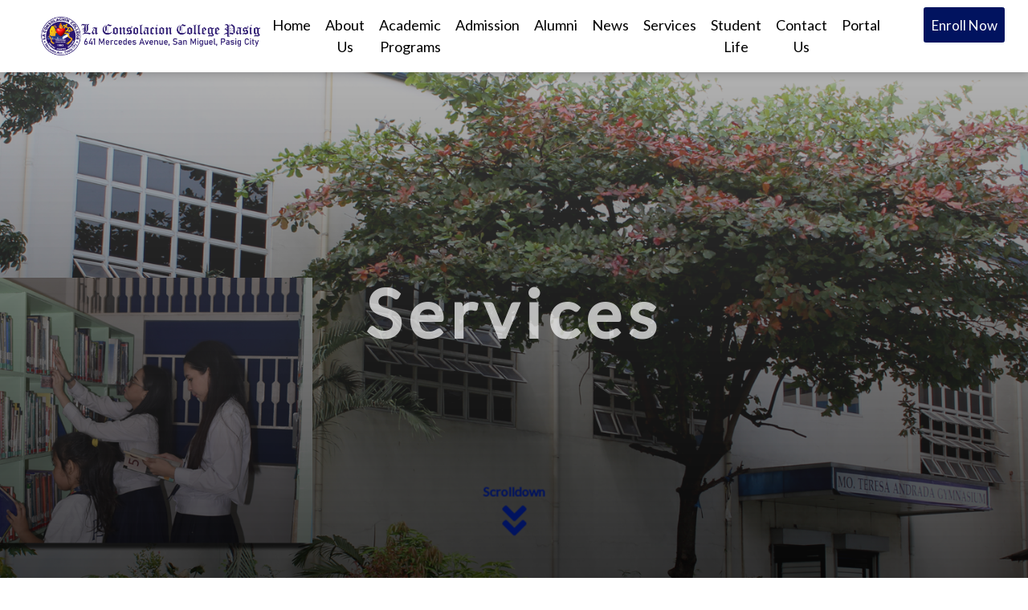

--- FILE ---
content_type: text/html; charset=UTF-8
request_url: https://lccpasig.edu.ph/services
body_size: 59738
content:
<!DOCTYPE html>
<html lang="en" id="top">

<head>
  <title> La Consolacion College Pasig </title>
  <meta name="format-detection" content="telephone=no">
  <meta name="viewport" content="width=device-width, initial-scale=1, maximum-scale=1">
  <link rel="pingback" href="https://lccp.orangeapps.ph/xmlrpc.php">
  <link rel="alternate" type="application/rss+xml" title="RSS 2.0" href="https://lccp.orangeapps.ph/feed/">

  <!-- This site is optimized with the Yoast SEO plugin v13.0 - https://yoast.com/wordpress/plugins/seo/ -->
  <meta name="robots" content="max-snippet:-1, max-image-preview:large, max-video-preview:-1">
  <link rel="canonical" href="https://lccp.orangeapps.ph/">
  <meta property="og:image" content="https://lccpasig.edu.ph/assets/logo/logo.png" />
  <meta name="image" content="https://lccpasig.edu.ph/assets/logo/logo.png" />
  <meta property="og:locale" content="en_US">
  <meta property="og:type" content="website">
  <meta property="og:title" content="La Consolacion College Pasig">
  <meta property="og:url" content="https://lccp.orangeapps.ph/">
  <meta property="og:site_name" content="La Consolacion College Pasig">
  <meta property="og:description" content="Welcome toLa Consolacion College Pasig">
  <meta name="description" content="Welcome to La Consolacion College Pasig">
  <meta property="fb:app_id" content="610806743146433">
  <meta name="twitter:card" content="summary_large_image">
  <meta name="twitter:title" content="La Consolacion College Pasig">
  <meta name="google-site-verification" content="googleaa2c6ff39c585432">
  <link rel="icon" href="https://lccpasig.edu.ph/assets/logo/logo.png" type="image/ico">
  <link href="https://fonts.googleapis.com/css2?family=Lato:wght@400;500&display=swap" rel="stylesheet">

  <!-- LOAD ADDITIONAL CSS HERE -->
  <link href="https://lccpasig.edu.ph/assets/css/all.css" rel="stylesheet">  <script src="https://www.google.com/recaptcha/api.js" async defer></script>
  <script type="text/javascript">
    var base_url = "https://lccpasig.edu.ph/";
  </script>

<script async src="https://www.googletagmanager.com/gtag/js?id=UA-125028676-2"></script>
<script>
  window.dataLayer = window.dataLayer || [];
  function gtag(){dataLayer.push(arguments);}
  gtag('js', new Date());

  gtag('config', 'UA-125028676-2');
</script>


</head>

<body>
  <main class="-main-wrapper">
  
<!-- TEMP -->
<style>
  .-navbar-container .-bottom-nav .-right-nav .sub-menu li a {
    color: ##01135f;
  }
  .-navbar-container .-bottom-nav .-right-nav .sub-menu-parent:hover .sub-menu li:hover>a {
    background: #01135f;;
  }
  
  #right-nav .-btn-enroll-now #btn-register-modal {
    margin-left: 15px;
    font-size: 17px;
    color: #fff !important;
  }

  #btn-register-modal {
    background: #01135f; 
    border-color: #01135f;
  }
  
  @media only screen and (max-width: 999px) {
    #right-nav {
      background: #01135f !important;
    }

    #mdl-register {
      margin-top: 70px;
    }

    #right-nav .-btn-enroll-now {
      margin-left: -20px;
    }

    #right-nav #about_sub-menu li a {
      margin-top: -2px;
      margin-bottom: -12px;
    }
    
    #right-nav #about_sub-menu li a:hover {
      color: #01135f !important;
    }
    #right-nav #portal_sub-menu li a {
      margin-top: -2px;
      margin-bottom: -12px;
    }
    
    #right-nav #academic_sub-menu li a {
      width: 100px;
    }

    #right-nav #portal_sub-menu li a:hover {
      color: #fff !important;
    }
  }
.-main_container{
  height: 100%;
  position: relative;
}
.item.bg{
  height: 100%;
}
.bg1{
  object-fit: cover;
  width: 100%;
  height: 100% !important;
}
.-overlay_container{
  position: absolute;
  top: 0;
  right: 0;
  bottom: 0;
  left:0;
  background-color: #0000006b;
}
.-logo_container{
  position: relative;
  width: 100%;
  height: 25%;
  display: flex;
  justify-content: center;
  align-items: center;
}
.-content_background{
  position: relative;
  width: 100%;
  height: 75%;
  display: flex;
  justify-content: center;
  align-items: center;
}
.-content_background .-background{
  background-color: #ffffff;
  width: 100%;
  margin: 0 25%;
  border-radius: 5px;
  margin-top: 10%;
  padding-bottom: 30px;
}
.-header{
  margin: 0px;
  font-size: 26px;
  height: 10%;
  display: flex;
  justify-content: center;
  align-items: flex-end;
  color: #353A50;
}
.-spn_choices{
  width: 100%;
  display: flex;
  justify-content:space-evenly;
  align-items: center;
  flex-direction: row;
  margin-top: 3%;
  padding: 0px 30px;
}
.-a_choice{
  height: 85%;
  width: 45%;
  border-radius: 3px;
  border: 3px solid #EEEDF0;
  text-decoration:  none !important;
  -webkit-transition: all 1s ease;
  -moz-transition: all 1s ease;
  -o-transition: all 1s ease;
  -ms-transition: all 1s ease;
  transition: all 1s ease;
}
.-a_choice:hover{
  border: 3px solid #34296C;
  -webkit-transition: all 1s ease;
  -moz-transition: all 1s ease;
  -o-transition: all 1s ease;
  -ms-transition: all 1s ease;
  transition: all 1s ease;
}
.-img{
  height: 13vh;
  width: 13vh;
}
.-details_content{
  display: flex;
  justify-content: center;
  align-items: center;
  flex-direction: column;
  padding: 30px 20px;
}
.-details_content .-title{
  font-size: 18px;
  color: #353A50;
  text-decoration: none;
  text-align: center;
}
.-details_content .-desc{
  color: #353A50;
  text-decoration: none;
  text-align: center;
  line-height: 1.6;
}
.modal-dialog {
      max-width: 600px; /* New width for default modal */
  }
  .modal-content {
    padding-bottom: 30px !important;
    border-radius: 15px;
  }
@media only screen and (max-width: 1024px) {
  .-logo_container .-logo{
    margin: 0% 10%;
    /* width: -webkit-fill-available; */
    width: 100px;
  }
  .-content_background .-background{
    background-color: #ffffff;
    width: 100%;
    margin: auto 5%;
    border-radius: 5px;
    margin-top: 10%;
    padding-bottom: 0px !important;
  }
}

@media screen and (max-width: 800px){
  .-logo_container {
    height: 20%;
  }
  .-content_background .-background{
    margin-top: 10%;
    padding-bottom: 0px !important;
  }
  .-header{
    height: 10% !important;
    align-items: center;
    padding-top: 30px;
  }
  .-spn_choices{
    display: flex;
    justify-content: center;
    flex-direction: column !important;
    margin-top: 21px;
    padding: 10px;
  }
  .-a_choice{
    width: 100%;
    height: 50%;
    margin: 13px;
  }
  .-details_content .-title{
    margin: 0px !important;
    padding: 0px !important;
  }
  .-details_content{
    padding: 10px;
  }
}

.modal-content .close {
    margin: 0;
    position: absolute;
    top: -10px;
    right: -10px;
    width: 23px;
    height: 23px;
    border-radius: 23px;
    background-color: orange;
    color: black;
    font-size: 9px;
    opacity: 1;
    z-index: 10;
}



.dropdown-content {
  display: none;
  position: absolute;
  background-color: white;
  min-width: 160px;
  box-shadow: 0px 8px 16px 0px rgba(0, 0, 0, 0.2);
  z-index: 1;
  top:0;
  left: 144px;
}

.dropdown-content a {
  color: black;
  padding: 12px 16px;
  text-decoration: none;
  display: block;
}
.dropdown-content a:hover {
  background-color: #01135f;
  color: white !important;
}

.dropdown:hover .dropdown-content {
  display: block;
}

.dropdown:hover .dropbtn {
  background-color: #01135f;
}
.dropdown:hover .obe-btn {
  background-color: #01135f;
  color: #fff !important;
}

</style>
<!-- TEMP -->

<nav class="-navbar-container">
  <div class="-content darkmode">
    <div class="-bottom-nav">
      <a href="https://lccpasig.edu.ph/home" class="-left-nav">
        <figure class="-fig-logo">
          <img class="-img" src="https://lccpasig.edu.ph/assets/logo/lccp.png" alt="cdsa">
        </figure>
      </a>
      <button type="button" name="button" class="-btn-menu btn" id="btn-menu"><i class="fas fa-bars"></i>
        <span>Menu</span>
      </button>
      
      <nav class="-right-nav" id="right-nav">
        <div class="-mb-menu">
          <figure class="-fig-menu">
          <img class="-img-menu" src="https://lccpasig.edu.ph/assets/logo/lccp.png" alt="cdsa">
          </figure>
          <button type="button" name="button" class="-btn-md-close"> <i class="fas fa-times"></i> </button>
        </div>
        <ul>
          <li tab-index="0" class="-li-home">
            <a href="https://lccpasig.edu.ph/home"> Home </a>
          </li>

          <li id="about_sub-menu-parent" class="sub-menu-parent" tab-index="1">
            <a href="javascript:void(0)" class="about"> About Us </a>
            <ul id="about_sub-menu" class="sub-menu -2">
              <li>
                <a id="about_back-button" class="-back-menu" style="background: ; color: #fff !important; cursor: pointer;"> Back </a>
              </li>
              <li>
                <a href="https://lccpasig.edu.ph/history"> History </a>
              </li>
              <li>
                <a href="https://lccpasig.edu.ph/mission-vision"> Mission & Vision</a>
              </li>
              <li>
                <a href="https://lccpasig.edu.ph/core-values"> Augustinian Core Values</a>
              </li>
            </ul>

            <li id="academics_sub-menu-parent" class="sub-menu-parent" tab-index="1">
            <a href="javascript:void(0)" class="about"> Academic Programs </a>
            <ul id="academics_sub-menu" class="sub-menu -2">
              <li>
                <a id="academics_back-button" class="-back-menu" style="background: ; color: #fff !important; cursor: pointer;"> Back </a>
              </li>
              <li>
                <a href="https://lccpasig.edu.ph/assets/pdf/BED ADMISSION REQUIREMENTS.pdf"> BED Admission <br>Requirements </a>
              </li>
              <li>
                <a href="https://lccpasig.edu.ph/assets/pdf/BED SCHOLARSHIP AND DISCOUNT.pdf"> BED Scholarship & <br>Discount </a>
              </li>
              <li>
                <a href="https://lccpasig.edu.ph/assets/pdf/COLLEGE  ADMISSION REQUIREMENTS.pdf"> College  Admission <br>Requirements </a>
              </li>
              <li>
                <a href="https://lccpasig.edu.ph/assets/pdf/COLLEGE SCHOLARSHIP AND DISCOUNT.pdf"> College Scholarship & <br>Discount </a>
              </li>
            </ul>
          </li>

          <li id="enrollment_sub-menu-parent" class="sub-menu-parent" tab-index="5">
            <a href="javascript:void(0)" class="about"> Admission </a>
            <ul id="enrollment_sub-menu" class="sub-menu -2">
              <li>
                <a id="enrollment_back-button" class="-back-menu" style="background: ; color: #fff !important; cursor: pointer;"> Back </a>
              </li>
              <li>
                <a href="https://lccpasig.edu.ph/requirements"> Requirements </a>
              </li>
              <!-- <li>
                <li>
                  <div class="dropdown">
                    <a href="#" class="obe-btn">Academic Programs</a>
                      <div class="dropdown-content">
                        <a href="https://lccpasig.edu.ph/assets/pdf/BED ADMISSION REQUIREMENTS.pdf"> BED Admission Requirements </a>
                        <a href="https://lccpasig.edu.ph/assets/pdf/BED SCHOLARSHIP AND DISCOUNT.pdf"> BED Scholarship & Discount </a>
                        <a href="https://lccpasig.edu.ph/assets/pdf/COLLEGE  ADMISSION REQUIREMENTS.pdf"> College  Admission Requirements </a>
                        <a href="https://lccpasig.edu.ph/assets/pdf/COLLEGE SCHOLARSHIP AND DISCOUNT.pdf"> College Scholarship & Discount </a>
                      </div>
                  </div>
                </li>
              </li> -->
              <li>
                <a href="https://lccpasig.edu.ph/enrolment-procedure"> Enrolment Procedures</a>
              </li>
              <!-- <li>
                <a href="https://lccpasig.edu.ph/program-offerings"> Program Offerings </a>
              </li> -->
              <li>
                <a href="https://lccpasig.edu.ph/discount"> Discounts </a>
              </li>

              <li>
                <a href="#" data-toggle="modal" data-target="#platform-selector-new"> Register Online </a>
              </li>

              <!-- <li>
                <a href="#"> Junior High School Teachers</a>
              </li>
              <li>
                <a href="#"> Senior High School Teachers</a>
              </li>
              <li>
                <a href="#"> Non-Teaching and Student Services</a>
              </li>
              <li>
                <a href="#">Maintenance and Security Personnel</a>
              </li> -->
   
            </ul>
          <li tab-index="5">
            <a class="news" href="#" > 
              <span> Alumni </span> 
            </a>
          </li>

          <li tab-index="5">
            <a class="news" href="https://lccpasig.edu.ph/news" > 
              <span> News </span> 
            </a>
          </li>

          <li tab-index="5">
            <a class="news" href="https://lccpasig.edu.ph/services" > 
              <span> Services </span> 
            </a>
          </li>  

          <li tab-index="5">
            <a class="news" href="https://lccpasig.edu.ph/school-organizations-and-club" > 
              <span> Student Life </span> 
            </a>
          </li>  

          </li>
          <li tab-index="6">
            <a href="https://lccpasig.edu.ph/home#contact_section" class="contact">Contact Us</a>
          </li>

          <!-- <li id="portal_sub-menu-parent" class="sub-menu-parent mr-5" tab-index="7">
            <a href="https://lccpasig.orangeapps.ph/landing/enrollment/lccpasig/" class="about"> Portal </a>
          </li>   -->
          <li id="portal_sub-menu-parent" class="sub-menu-parent mr-5" tab-index="7">
            <a href="javascript:void(0)" class="about"> Portal </a>
            <ul id="portal_sub-menu" class="sub-menu -2">
              <li>
                <a id="portal_back-button" class="-back-menu" style="background: ; color: #fff !important; cursor: pointer;"> Back </a>
              </li>
              <li>
                <!-- <a href="https://lccpasigsis.orangeapps.ph/lccpasig/login/student-cd73502828457d15655bbd7a63fb0bc8" data-toggle="modal" data-target="#platform-selector"> Portal For Kto12 </a> -->
                <a href="https://lccpasigsis.orangeapps.ph/lccpasig/"> Portal For Kto12 </a>
              </li>
              <li>
                <a href="https://lccpasigcollege.orangeapps.ph/"> Portal For College </a>
              </li>
            </ul>
          </li>    
          
          
          
          <li tab-index="9" class="-btn-enroll-now">
            <a class="btn btn-danger" style="background-color: #01135f; " id="btn-register-modal" data-dismiss="modal" data-toggle="modal" data-target="#mdl-register"> Enroll Now </a>
          </li>
          
        </ul>
      </nav>
    </div>
  </div>
</nav>

<div class="modal animated zoomIn -mdl-register" id="mdl-register">
  <div class="modal-dialog">
    <div class="modal-content">
      <div class="modal-body">
        <button type="button" class="close -btn-close" data-dismiss="modal">&times;</button>
        <figure>
          <img src="https://lccpasig.edu.ph/assets/logo/lccp.png" alt="SAS">
        </figure>
        <form action="">
          <div class="col-md-12" style="padding: 0px !important;" id="alert3"></div>
          <div class="form-group">
            <select class="form-control -rgstr-select" id="sel_platform" placeholder="* Select Student Type">
              <option disabled selected value='0'>Select Student Type</option>
              <option value='1'>New Student</option>
              <option value='2'>Old/Continuing Student</option>
            </select>
          </div>
          <button type="button" id="btn-select-registration" name="button" class="btn btn-success btn-lg btn-block" style="background: ; border-color: ;">
            Proceed
          </button>
        </form>
      </div>
    </div>
  </div>
</div>

<div class="modal fade" id="platform-selector" role="dialog" style="display: none;">
    <div class="modal-dialog -mbl_md" style=" margin-top: 150px;">
     <div class="-main_container">
      <div class="modal-content -modal-content">
      <button type="button" class=" close" data-dismiss="modal" aria-label="Close">
          <span aria-hidden="true">X</span>
      </button>
      <div class="-content_background">
          <div class="-background">
            <center>
            <div style="width: 150px; margin-top: 20px;">
              <img class="rounded mx-auto d-block" src="https://lccpasig.edu.ph/assets/logo/lccp.png" alt="" style="width: 100%;">
            </div>
            <h3 class="-header">Select Your Platform</h3>
            </center>
          </div>
        </div>
        <div class="modal-body -mdl_content -mdl_content_mbl">
          <div class="-content_background">
          <span class="-spn_choices">
              <a href="https://lccpasigsis.orangeapps.ph/lccpasig/" class="-a_choice">
                <div class="-details_content">
                <img src="https://lccpasig.edu.ph/assets/images/sis.svg" alt="" class="-img">
                <h1 class="-title -s -p5-m0">SIS</h1>
                <p class="-desc">(Enrollment, Grades, Tuition,Schedule)</p>
                </div>
              </a>
              <a href="https://lccpasiglms.orangeapps.ph/" class="-a_choice">
                <div class="-details_content">
                <img src="https://lccpasig.edu.ph/assets/images/lms.svg" alt="" class="-img">
                <h1 class="-title -s -p5-m0">LMS</h1>
                <p class="-desc">(E-learning, Announcement, Calendar)</p> 
                </div>
              </a>
            </span>
          </div>
        </div>
      </div>
     </div>
    </div>
  </div>



<div class="modal fade" id="platform-selector-new" role="dialog" style="display: none;">
  <div class="modal-dialog -mbl_md" style=" margin-top: 150px;">
   <div class="-main_container">
    <div class="modal-content -modal-content">
    <button type="button" class=" close" data-dismiss="modal" aria-label="Close">
        <span aria-hidden="true">X</span>
    </button>
    <div class="-content_background">
        <div class="-background">
          <center>
          <div style="width: 150px; margin-top: 20px;">
            <img class="rounded mx-auto d-block" src="https://lccpasig.edu.ph/assets/logo/lccp.png" alt="" style="width: 100%;">
          </div>
          <h3 class="-header">Select Your Platform</h3>
          </center>
        </div>
      </div>
      <div class="modal-body -mdl_content -mdl_content_mbl">
        <div class="-content_background">
          <span class="-spn_choices">
            <a href="https://lccpasigcollege.orangeapps.ph/online-admission" class="-a_choice">
              <div class="-details_content">
              <img src="https://lccpasig.edu.ph/assets/images/sis.svg" alt="" class="-img">
              <h1 class="-title -s -p5-m0">College</h1>
              </div>
            </a>
            <a href="https://lccpasigsis.orangeapps.ph/lccpasig/admission" class="-a_choice">
              <div class="-details_content">
              <img src="https://lccpasig.edu.ph/assets/images/lms.svg" alt="" class="-img">
              <h1 class="-title -s -p5-m0">Kto12</h1>
              </div>
            </a>
          </span>
        </div>
      </div>
    </div>
   </div>
  </div>
</div>

<div class="modal fade" id="platform-selector-old" role="dialog" style="display: none;">
    <div class="modal-dialog -mbl_md" style=" margin-top: 150px;">
     <div class="-main_container">
      <div class="modal-content -modal-content">
      <button type="button" class=" close" data-dismiss="modal" aria-label="Close">
          <span aria-hidden="true">X</span>
      </button>
      <div class="-content_background">
          <div class="-background">
            <center>
            <div style="width: 150px; margin-top: 20px;">
              <img class="rounded mx-auto d-block" src="https://lccpasig.edu.ph/assets/logo/lccp.png" alt="" style="width: 100%;">
            </div>
            <h3 class="-header">Select Your Platform</h3>
            </center>
          </div>
        </div>
        <div class="modal-body -mdl_content -mdl_content_mbl">
          <div class="-content_background">
            <span class="-spn_choices">
              <a href="https://lccpasigcollege.orangeapps.ph/" class="-a_choice">
                <div class="-details_content">
                <img src="https://lccpasig.edu.ph/assets/images/sis.svg" alt="" class="-img">
                <h1 class="-title -s -p5-m0">College</h1>
                </div>
              </a>
              <a href="https://lccpasigsis.orangeapps.ph/lccpasig/login/student-cd73502828457d15655bbd7a63fb0bc8" class="-a_choice">
                <div class="-details_content">
                <img src="https://lccpasig.edu.ph/assets/images/lms.svg" alt="" class="-img">
                <h1 class="-title -s -p5-m0">Kto12</h1>
                </div>
              </a>
            </span>
          </div>
        </div>
      </div>
     </div>
    </div>
  </div><style>
    .-main-content {
        margin-bottom: -250px;
        background: #fff;
    }
    .hist-title{
        color: #fff;
        font-size: 6em;
        text-align: center;
        margin-top: 250px;
        opacity: .7;
    }
    .history-text {
        position: absolute;
        top: 50%;
        left: 40%;
        transform: translate(-50%, -50%)
    }

    .history-center {
        position: absolute;
        bottom: 12%;
        left: 50%;
        transform: translate(-50%, -50%)
    }

    @media only screen and (max-width: 481px) {
    .history-center {
        position: absolute;
        bottom: 5% !important;
        left: 50%;
        transform: translate(-50%, -50%)
    }
    }

    #history-banner {
        height: 100vh;
		background: linear-gradient(rgba(100, 100, 100, 0.5), rgba(0, 0, 0, 0.8)), url('https://lccpasig.edu.ph/assets/images/services1.jpg')no-repeat center center fixed;
		-webkit-background-size: cover;
  		-moz-background-size: cover;
  		-o-background-size: cover;
  		background-size: cover;

    }

    #history-1947 {
        height: 100vh;
        background-position: 100% center center;
        background-repeat: no-repeat;
        background-size: cover
    }

    #history-1951 {
        height: 100vh;
        background-position: 100% center center;
        background-repeat: no-repeat;
        background-size: cover;
    }

    #history-1953 {
        height: 100vh;
        background-position: 100% center center;
        background-repeat: no-repeat;
        background-size: cover
    }

    #history-1958 {
        height: 100vh;
        background-position: 100% center center;
        background-repeat: no-repeat;
        background-size: cover
    }

    #history-1972 {
        height: 100vh;
        background-position: center center;
        background-repeat: no-repeat;
        background-size: cover
    }

    #history-1997 {
        height: 100vh;
        background-repeat: no-repeat;
    }

    @-moz-keyframes bounce {

        0%,
        20%,
        50%,
        80%,
        100% {
            -moz-transform: translateY(0);
            transform: translateY(0);
        }

        40% {
            -moz-transform: translateY(-30px);
            transform: translateY(-30px);
        }

        60% {
            -moz-transform: translateY(-15px);
            transform: translateY(-15px);
        }
    }

    @-webkit-keyframes bounce {

        0%,
        20%,
        50%,
        80%,
        100% {
            -webkit-transform: translateY(0);
            transform: translateY(0);
        }

        40% {
            -webkit-transform: translateY(-30px);
            transform: translateY(-30px);
        }

        60% {
            -webkit-transform: translateY(-15px);
            transform: translateY(-15px);
        }
    }

    @keyframes bounce {

        0%,
        20%,
        50%,
        80%,
        100% {
            -moz-transform: translateY(0);
            -ms-transform: translateY(0);
            -webkit-transform: translateY(0);
            transform: translateY(0);
        }

        40% {
            -moz-transform: translateY(-30px);
            -ms-transform: translateY(-30px);
            -webkit-transform: translateY(-30px);
            transform: translateY(-30px);
        }

        60% {
            -moz-transform: translateY(-15px);
            -ms-transform: translateY(-15px);
            -webkit-transform: translateY(-15px);
            transform: translateY(-15px);
        }
    }

    #nav-down {
        -moz-animation: bounce 3s infinite;
        -webkit-animation: bounce 3s infinite;
        animation: bounce 3s infinite;
    }

    .-banner .container {
        margin-top: 15px;
        margin-bottom: 15px;
    }

    .-banner .container p {
        margin-top: 10px;
        font-size: 18px;
        text-align: justify;
        text-justify: inter-word;
    }

    .row .history-text p {
        text-align: justify;
        text-justify: inter-word;   
    }

    @media only screen and (max-width:600px) {
        #history-banner,
        #history-1947,
        #history-1951,
        #history-1953,
        #history-1958,
        #history-1972,
        #history-1973,
        #history-1997 {
            height: 450px;
            background-attachment: inherit;
            background-position: center;
            background-repeat: no-repeat;
            background-size: cover;
        }

        .history-text {
            position: relative;
            top: 0;
            left: 0;
            transform: none;
        }
        .hist-title {
            color: #fff;
            font-size: 3em;
            text-align: center;
            margin-top: 150px;
            opacity: .7;
        }
    }
</style>

<div class="-main-content">
    <div class="row" style="width:100%; margin-left:0; margin-right:0;">
        <div class="col-lg-12 col-md-12" id="history-banner">
            <h1 class="hist-title" style="font-weight: bold;letter-spacing: 8px;"> 
               Services
                <br>
          
            </h1>
            
            <div class="history-center">
                <a id="btn-history" style="cursor: pointer; text-align:center">
                    <p id="nav-down" style="color: #01135f; font-weight:bold">
                        Scrolldown <br>
                        <i class="fa fa-angle-double-down" aria-hidden="true" style="font-size:48px; color:#01135f;"></i>
                    </p>
                </a>
            </div>
        </div>
    </div>

    <div class="-banner">
        <div class="container">
            <div class="col-lg-12 col-md-12"style="font-size: 16px"><br><br>
            <section style="text-align: start;color: rgb(0, 0, 0);font-size: 16px;">
    <div>
        <div tabindex="-1">
            <div>
                <div>
                    <div>
                        <div>
                            <div>
                                <div>
                                    <div>
                                        <section style="text-align: start;color: rgb(0, 0, 0);font-size: 16px;">
                                            <div>
                                                <div tabindex="-1">
                                                    <div>
                                                        <div>
                                                            <div>
                                                                <div>
                                                                    <div>
                                                                        <div>
                                                                            <div>
                                                                                <div>
                                                                                    <section style="text-align: start;color: rgb(0, 0, 0);font-size: 16px;">
                                                                                        <div>
                                                                                            <div tabindex="-1">
                                                                                                <div>
                                                                                                    <div>
                                                                                                        <div>
                                                                                                            <div>
                                                                                                                <div>
                                                                                                                    <div>
                                                                                                                        <div>
                                                                                                                            <div style="text-align: start;color: rgb(102, 102, 102);background-color: rgb(247, 247, 247);font-size: 14px;">
                                                                                                                                <div>
                                                                                                                                    <div>
                                                                                                                                        <div>
                                                                                                                                            <div id="qx-text-58247"><strong>
                                                                                                                                                    <div style="text-align: start;color: rgb(102, 102, 102);background-color: rgb(247, 247, 247);font-size: 14px;">
                                                                                                                                                        <div id="qx-blurb-2664">
                                                                                                                                                            <div>
                                                                                                                                                                <div><strong>
                                                                                                                                                                        <h3 style="color: rgb(0, 0, 0);font-size: 20px;">1.1 Office of the Coordinator of Student Affairs</h3>
                                                                                                                                                                    </strong></div>The Coordinator of Student Affairs (COSA) is responsible for planning, organizing, controlling, and evaluating the different programs pertaining to student activities and affairs in view of integrating theory and practice. &nbsp;
                                                                                                                                                            </div>
                                                                                                                                                        </div>
                                                                                                                                                    </div>
                                                                                                                                                    <div style="text-align: start;color: rgb(102, 102, 102);background-color: rgb(247, 247, 247);font-size: 14px;">
                                                                                                                                                        <div id="qx-blurb-692">
                                                                                                                                                            <div>
                                                                                                                                                                <div><strong>
                                                                                                                                                                        <h3 style="color: rgb(0, 0, 0);font-size: 20px;">1.2 Office of the Prefect of Discipline</h3>
                                                                                                                                                                    </strong></div>
                                                                                                                                                                <p>1.2.1 The Prefect of Discipline assists the President in enforcing the general discipline, order and regularly among students in view of integrating theory and practice, accomplishing the mission and implementing the thrust of the school</p>
                                                                                                                                                                <p>1.2.2 The POD ensures the implementation of the CODE of CONDUCT of students in full force and effect.</p>
                                                                                                                                                                <p>1.2.3 The POD has jurisdiction over minor offenses. &nbsp;He has the duty to conduct a preliminary inquiry and to prosecute formal charges before the Discipline Board duly appointed by the President in cases of major offenses. &nbsp;He is, however, independent and has no participation in the deliberations of the board. &nbsp;The Discipline Board is composed of five duly appointed members, namely: the department year level adviser to which the charged student belongs; a duly designated member, who shall act and preside as Chairperson; the President of the Supreme Student Council; the President of the Department organization to which the charged student belongs; and advocate of the student, who must be a personnel or an alumna/alumnus of the college.</p>
                                                                                                                                                                <p>1.2.4 The POD, upon receipt of a verbal complaint or written report of misconduct of any student, shall conduct an informal inquiry of the charge filed against the student. &nbsp;For this purpose, notice shall be furnished to the student. &nbsp;For this purpose, notice shall be furnished to the student requiring him/her to answer the charge and/or to appear for an interview before the POD within 48 hours from receipt of notice. &nbsp;Except in meritorious cases, failure of the student to answer the charge and/or to appear during the preliminary inquiry shall be construed as waiver thereof.</p>
                                                                                                                                                                <p>1.2.5 In cases where a thorough investigation may be required, the case may be referred to the Disciplinary Board which shall be properly convened to hear and try the case guaranteeing the charged student his right to due process.</p>
                                                                                                                                                                <p>1.2.6 He shall sit in the Academic Council and if the need arises, with the Administrative Council.</p>
                                                                                                                                                            </div>
                                                                                                                                                        </div>
                                                                                                                                                    </div>
                                                                                                                                                    <div style="text-align: start;color: rgb(102, 102, 102);background-color: rgb(247, 247, 247);font-size: 14px;">
                                                                                                                                                        <div id="qx-blurb-19147">
                                                                                                                                                            <div>
                                                                                                                                                                <div><strong>
                                                                                                                                                                        <h3 style="color: rgb(0, 0, 0);font-size: 20px;">1.3 Mother Rita Barcelo Outreach Center (MRBOC)</h3>
                                                                                                                                                                    </strong></div>
                                                                                                                                                                <p>The MRBOC Program is an expression of our solidarity with the poor. It is meant to nurture service orientation and to raise the level of social consciousness and commitment to the entire school community even as it helps support the process of empowerment of the people towards a better quality of life.&nbsp;</p>
                                                                                                                                                            </div>
                                                                                                                                                        </div>
                                                                                                                                                    </div>
                                                                                                                                                    <div style="text-align: start;color: rgb(102, 102, 102);background-color: rgb(247, 247, 247);font-size: 14px;">
                                                                                                                                                        <div id="qx-blurb-67202">
                                                                                                                                                            <div>
                                                                                                                                                                <div><strong>
                                                                                                                                                                        <h3 style="color: rgb(0, 0, 0);font-size: 20px;">1.4 College Guidance and Counseling Center</h3>
                                                                                                                                                                    </strong></div>
                                                                                                                                                                <p>1.4.1 The College Guidance and Counseling Center provides an opportunity for the development of student potentials in terms of spiritual, academic, personal, and social commitment to the community.</p>
                                                                                                                                                                <p>1.4.2 The College Counselor coordinates with college faculty members in the implementation of college guidance services.</p>
                                                                                                                                                                <p>1.4.3 The Office has the following essential guidance services to help the school achieve its educational objectives in a highly functional manner.</p>
                                                                                                                                                                <p><strong><strong>College Guidance Services</strong></strong></p>
                                                                                                                                                                <ul>
                                                                                                                                                                    <li>Information service</li>
                                                                                                                                                                    <li>Individual Inventory Service</li>
                                                                                                                                                                    <li>Counseling Service</li>
                                                                                                                                                                    <li>Admission Service</li>
                                                                                                                                                                    <li>Testing Service</li>
                                                                                                                                                                    <li>Career Development Program</li>
                                                                                                                                                                    <li>Follow &ndash; up &amp; Referral Service</li>
                                                                                                                                                                    <li>Research &amp; Evaluation Service</li>
                                                                                                                                                                </ul>
                                                                                                                                                                <p>1.4.4 Incoming freshmen and transferees are required to undergo entrance examination and initial interview facilitated by the college counselor in the Guidance Center prior enrolment.</p>
                                                                                                                                                                <p>1.4.5 All college students must fill-up individual inventory folder during enrolment which serves as reference in rendering guidance and counseling services.</p>
                                                                                                                                                                <p>1.4.6 Any students who would like to request for counseling must seek appointment schedule in the Guidance Center before sessions must be set.</p>
                                                                                                                                                                <p>1.4.7 Behavioral cases must be referred to the college counselor by the college instructor/subject teacher, department head, Prefect of Discipline, or any concerned person in the college. &nbsp;This is to provide proper coordination in giving appropriate intervention with regards to the difficulties encountered by a particular college student.</p>
                                                                                                                                                            </div>
                                                                                                                                                        </div>
                                                                                                                                                    </div>
                                                                                                                                                    <div style="text-align: start;color: rgb(102, 102, 102);background-color: rgb(247, 247, 247);font-size: 14px;">
                                                                                                                                                        <div id="qx-blurb-71230">
                                                                                                                                                            <div>
                                                                                                                                                                <div><strong>
                                                                                                                                                                        <h3 style="color: rgb(0, 0, 0);font-size: 20px;">1.5 Medical and Dental Clinic</h3>
                                                                                                                                                                    </strong></div>The school has a medical/dental clinic to address the health needs of the students in times of emergencies. &nbsp;Students are attended to by two full-time nurses, a part-time physician and a part-time dentist. &nbsp;One full-time nurse acts as Officer-in-Charge of the clinic.
                                                                                                                                                            </div>
                                                                                                                                                        </div>
                                                                                                                                                    </div>
                                                                                                                                                    <div style="text-align: start;color: rgb(102, 102, 102);background-color: rgb(247, 247, 247);font-size: 14px;">
                                                                                                                                                        <div id="qx-blurb-41258">
                                                                                                                                                            <div>
                                                                                                                                                                <div><strong>
                                                                                                                                                                        <h3 style="color: rgb(0, 0, 0);font-size: 20px;">1.6 Canteen and Food Services</h3>
                                                                                                                                                                    </strong></div>
                                                                                                                                                                <p>The school operates a canteen to provide adequate food service to students, faculty, and other school personnel. &nbsp;It caters to the school needs from 7:00 am to 5:00 pm.</p>
                                                                                                                                                            </div>
                                                                                                                                                        </div>
                                                                                                                                                    </div>
                                                                                                                                                    <div style="text-align: start;color: rgb(102, 102, 102);background-color: rgb(247, 247, 247);font-size: 14px;">
                                                                                                                                                        <div id="qx-blurb-13313">
                                                                                                                                                            <div>
                                                                                                                                                                <div><strong>
                                                                                                                                                                        <h3 style="color: rgb(0, 0, 0);font-size: 20px;">1.7. Library</h3>
                                                                                                                                                                    </strong></div>
                                                                                                                                                                <p>The LCC-P has a library for college students which houses college books and references in their latest editions, newspapers, professional magazines, and vertical files for the student&rsquo;s and faculty&rsquo;s use. &nbsp;</p>
                                                                                                                                                                <ul>
                                                                                                                                                                    <li>Library Service</li>
                                                                                                                                                                    <li>ID Borrower&rsquo;s Card</li>
                                                                                                                                                                    <li>Reserving and Borrowing Books</li>
                                                                                                                                                                    <li>Reference Books, Periodicals, Magazines, Pamphlets, and Newspapers</li>
                                                                                                                                                                    <li>Overdue and Lost Books; Fines</li>
                                                                                                                                                                    <li>Reminders</li>
                                                                                                                                                                </ul>
                                                                                                                                                            </div>
                                                                                                                                                        </div>
                                                                                                                                                    </div>
                                                                                                                                                </strong></div>
                                                                                                                                        </div>
                                                                                                                                    </div>
                                                                                                                                </div>
                                                                                                                            </div>
                                                                                                                        </div>
                                                                                                                    </div>
                                                                                                                </div>
                                                                                                            </div>
                                                                                                        </div>
                                                                                                    </div>
                                                                                                </div>
                                                                                            </div>
                                                                                        </div>
                                                                                    </section>
                                                                                </div>
                                                                            </div>
                                                                        </div>
                                                                    </div>
                                                                </div>
                                                            </div>
                                                        </div>
                                                    </div>
                                                </div>
                                            </div>
                                        </section>
                                        <section style="text-align: start;color: rgb(0, 0, 0);font-size: 16px;">
                                            <div>
                                                <div tabindex="-1">
                                                    <div>
                                                        <div><br></div>
                                                    </div>
                                                </div>
                                            </div>
                                        </section>
                                    </div>
                                </div>
                            </div>
                        </div>
                    </div>
                </div>
            </div>
        </div>
    </div>
</section>
            </div>
        </div>
    </div>
</div>
<footer style="margin-top:380px">
  <main class="-footer-container" style="display: block; height:170px;">
    <div class="-bottom-content" style="background: #01135f; height:170px">
      <div class="-details" style="display: block;">
        <div class="row" style="width:100%; padding-top:50px; text-align: center;">
          <div class="col-lg-12 col-md-12 col-sm-12 col-xs-12">
            <a class="-pm-font" href="https://lccpasig.edu.ph/home"> Home </a>
            <a class="-pm-font news" href="#"> News </a>
            <a class="-pm-font contact" href="#"> Contact Us </a>
            <!-- <a class="-pm-font contact" href="https://srcssis.orangeapps.ph/platform/"> Portal </a> -->
          </div>
        </div>
        <div class="row" style="width:100%; padding-top:25px; text-align:center;">
          <div class="col-lg-12 col-md-12 col-sm-12 col-xs-12">
            <p class="-pm-font"> © 2026 OrangeApps Inc. All Rights Reserved. </p>
            <p class="-pm-font"> Crafted with ♡ by the OrangeApps Team. </p>
          </div>
        </div>
      </div>
    </div>
  </main>
</footer><script src="https://lccpasig.edu.ph/assets/js/ckeditor/ckeditor.js"></script>
<script src="https://lccpasig.edu.ph/assets/js/sweetalertv2.js"></script>
<script src="https://lccpasig.edu.ph/assets/js/jquery3.js"></script>
<script src="https://lccpasig.edu.ph/assets/js/owlcarousel.js"></script>
<script src="https://lccpasig.edu.ph/assets/js/bootstrap3.js"></script>

<script src="https://lccpasig.edu.ph/assets/js/main.js"></script>
<script type="text/javascript" src="https://lccpasig.edu.ph/assets/js/navigation.js"></script>
<script type="text/javascript" src="https://lccpasig.edu.ph/assets/js/all.min.js"></script>
<script src="https://lccpasig.edu.ph/assets/js/all_functions.js"></script>

<!-- <script src="https://lccpasig.edu.ph/assets/js/owl.carousel.min.js"></script> -->


<!-- LOAD ADDITIONAL JS HERE -->
<script src="https://lccpasig.edu.ph/assets/js/bootstrap4.js"></script><script src="https://lccpasig.edu.ph/assets/js/lazy-load.js"></script>
<script>
    $(function() {
        $(document).on('click', '.load-more', function() {
            if ($(this).text() == "Show More") {
                $(this).siblings('.more-content').fadeIn();
                $(this).text('Show Less');
            } else {
                $(this).siblings('.more-content').fadeOut();
                $(this).text('Show More');
            }
        });


    });
</script>
</body>
</html>

--- FILE ---
content_type: image/svg+xml
request_url: https://lccpasig.edu.ph/assets/images/sis.svg
body_size: 51343
content:
<?xml version="1.0" encoding="utf-8"?>
<!-- Generator: Adobe Illustrator 23.0.1, SVG Export Plug-In . SVG Version: 6.00 Build 0)  -->
<svg version="1.1" id="Layer_1" xmlns="http://www.w3.org/2000/svg" xmlns:xlink="http://www.w3.org/1999/xlink" x="0px" y="0px"
	 viewBox="0 0 100 100" style="enable-background:new 0 0 100 100;" xml:space="preserve">
<style type="text/css">
	.st0{opacity:0.12;fill:#DD7272;}
	.st1{fill:#C8EDCB;}
	.st2{fill:#FFFFFF;}
	.st3{fill:#A8B2E5;}
	.st4{fill:#EFCFBD;}
	.st5{opacity:0.2;fill:#F9C5F3;}
	.st6{opacity:0.43;}
	.st7{opacity:0.19;}
	.st8{opacity:0.56;}
	.st9{fill:#99AFFF;}
	.st10{opacity:0.58;}
	.st11{opacity:0.7;}
	.st12{fill:#6182C6;}
	.st13{fill:#7189E2;}
	.st14{fill:#465184;}
	.st15{fill:#657CAA;}
	.st16{fill:#7868D8;}
	.st17{fill:#97DCFF;}
	.st18{fill:#8053E5;}
	.st19{fill:#E3ECFF;}
	.st20{fill:#6DF7E7;}
	.st21{fill:#FD8469;}
	.st22{fill:#F4E8E1;}
	.st23{fill:#FCF1EB;}
	.st24{fill:#644565;}
	.st25{opacity:0.52;}
	.st26{fill:#3E2B3F;}
	.st27{opacity:0.52;fill:#3E2B3F;}
	.st28{fill:#545454;}
	.st29{fill:#D3746A;}
	.st30{opacity:0.61;fill:#959EC9;}
	.st31{fill:#F77F88;}
	.st32{opacity:0.71;fill:#E88172;}
	.st33{fill:#E84D59;}
	.st34{fill:#C49780;}
	.st35{fill:#D8D8D8;}
	.st36{fill:#EA8039;}
	.st37{fill:none;stroke:#D8D8D8;stroke-width:1.0694;stroke-miterlimit:10;}
	.st38{fill:#FFB294;}
	.st39{fill:#474747;}
	.st40{opacity:0.51;fill:#F3F9FF;}
	.st41{fill:#F2F6F9;}
	.st42{opacity:0.57;fill:#DCE9F4;}
	.st43{fill:#B5A871;}
	.st44{fill:#7FAD8F;}
	.st45{opacity:0.75;fill:#FFFFFF;}
	.st46{fill:#DBAB7F;}
	.st47{fill:#577C51;}
	.st48{fill:#28687C;}
	.st49{fill:#307889;}
	.st50{fill:#F3F9FF;}
	.st51{display:none;opacity:0.34;}
	.st52{fill:#FFB98A;}
	.st53{display:none;opacity:0.27;}
	.st54{fill:#F29555;}
	.st55{fill:#E27227;}
	.st56{fill:#BC4D00;}
	.st57{fill:#FFCD9F;}
	.st58{fill:#F9A147;}
	.st59{fill:#EF7C1D;}
	.st60{fill:#D8AB7B;}
	.st61{fill:#BC8858;}
	.st62{fill:#242014;}
	.st63{fill:#FFD69B;}
	.st64{fill:#CE892E;}
	.st65{fill:#2FA559;}
	.st66{fill:#C17C29;}
	.st67{fill:#FFEBD4;}
	.st68{fill:#F0A52B;}
	.st69{fill:#FFBA55;}
	.st70{fill:#5A937E;}
	.st71{fill:#70B2A1;}
	.st72{fill:#85CBE0;}
	.st73{display:none;fill:#324A5E;}
	.st74{display:none;}
	.st75{fill:#84DBFF;}
	.st76{fill:#54C0EB;}
	.st77{fill:#324A5E;}
	.st78{fill:#7BE0FF;}
	.st79{fill:#FF8F8F;}
	.st80{fill:#EAEAEA;}
	.st81{fill:#FC6565;}
	.st82{fill:#E3ECFC;}
	.st83{fill:#373E72;}
	.st84{fill:#C6DBFC;}
	.st85{fill:#000015;}
	.st86{fill:#923167;}
	.st87{fill:#FF9FA3;}
	.st88{fill:#E4EDFD;}
	.st89{clip-path:url(#SVGID_2_);fill:#FFFFFF;}
	.st90{clip-path:url(#SVGID_2_);fill:#FEFEFE;}
	.st91{clip-path:url(#SVGID_2_);fill:#FDFDFE;}
	.st92{clip-path:url(#SVGID_2_);fill:#FCFCFD;}
	.st93{clip-path:url(#SVGID_2_);fill:#FBFBFC;}
	.st94{clip-path:url(#SVGID_2_);fill:#FAFAFB;}
	.st95{clip-path:url(#SVGID_2_);fill:#F9F9FB;}
	.st96{clip-path:url(#SVGID_2_);fill:#F8F8FA;}
	.st97{clip-path:url(#SVGID_2_);fill:#F7F7F9;}
	.st98{clip-path:url(#SVGID_2_);fill:#F6F6F9;}
	.st99{clip-path:url(#SVGID_2_);fill:#F5F5F8;}
	.st100{clip-path:url(#SVGID_2_);fill:#F4F4F7;}
	.st101{clip-path:url(#SVGID_2_);fill:#F3F3F6;}
	.st102{clip-path:url(#SVGID_2_);fill:#F2F2F6;}
	.st103{clip-path:url(#SVGID_2_);fill:#F1F1F5;}
	.st104{clip-path:url(#SVGID_2_);fill:#F0F0F4;}
	.st105{clip-path:url(#SVGID_2_);fill:#EFEFF4;}
	.st106{clip-path:url(#SVGID_2_);fill:#EEEFF3;}
	.st107{clip-path:url(#SVGID_2_);fill:#EDEEF2;}
	.st108{clip-path:url(#SVGID_2_);fill:#ECEDF2;}
	.st109{clip-path:url(#SVGID_2_);fill:#EBECF1;}
	.st110{clip-path:url(#SVGID_2_);fill:#EAEBF0;}
	.st111{clip-path:url(#SVGID_2_);fill:#E9EAEF;}
	.st112{clip-path:url(#SVGID_2_);fill:#E8E9EF;}
	.st113{clip-path:url(#SVGID_2_);fill:#E7E8EE;}
	.st114{clip-path:url(#SVGID_2_);fill:#E6E7ED;}
	.st115{clip-path:url(#SVGID_2_);fill:#E5E6ED;}
	.st116{clip-path:url(#SVGID_2_);fill:#E4E5EC;}
	.st117{clip-path:url(#SVGID_2_);fill:#E3E4EB;}
	.st118{clip-path:url(#SVGID_2_);fill:#E2E3EA;}
	.st119{clip-path:url(#SVGID_2_);fill:#E1E2EA;}
	.st120{clip-path:url(#SVGID_2_);fill:#E0E1E9;}
	.st121{clip-path:url(#SVGID_2_);fill:#DFE0E8;}
	.st122{clip-path:url(#SVGID_2_);fill:#DEDFE8;}
	.st123{clip-path:url(#SVGID_2_);fill:#DDDEE7;}
	.st124{clip-path:url(#SVGID_2_);fill:#DCDDE6;}
	.st125{clip-path:url(#SVGID_2_);fill:#DBDCE5;}
	.st126{clip-path:url(#SVGID_2_);fill:#DADBE5;}
	.st127{clip-path:url(#SVGID_2_);fill:#D9DAE4;}
	.st128{clip-path:url(#SVGID_2_);fill:#D8D9E3;}
	.st129{clip-path:url(#SVGID_2_);fill:#D7D8E3;}
	.st130{clip-path:url(#SVGID_2_);fill:#D6D7E2;}
	.st131{clip-path:url(#SVGID_2_);fill:#D5D6E1;}
	.st132{clip-path:url(#SVGID_2_);fill:#D4D5E1;}
	.st133{clip-path:url(#SVGID_2_);fill:#D3D4E0;}
	.st134{clip-path:url(#SVGID_2_);fill:#D2D3DF;}
	.st135{clip-path:url(#SVGID_2_);fill:#D1D2DE;}
	.st136{clip-path:url(#SVGID_2_);fill:#D0D1DE;}
	.st137{clip-path:url(#SVGID_2_);fill:#CFD0DD;}
	.st138{clip-path:url(#SVGID_2_);fill:#CECFDC;}
	.st139{clip-path:url(#SVGID_2_);fill:#CDCFDC;}
	.st140{clip-path:url(#SVGID_2_);fill:#CCCEDB;}
	.st141{clip-path:url(#SVGID_2_);fill:#CBCDDA;}
	.st142{clip-path:url(#SVGID_2_);fill:#CACCD9;}
	.st143{clip-path:url(#SVGID_2_);fill:#C9CBD9;}
	.st144{clip-path:url(#SVGID_2_);fill:#C8CAD8;}
	.st145{clip-path:url(#SVGID_2_);fill:#C7C9D7;}
	.st146{clip-path:url(#SVGID_2_);fill:#C6C8D7;}
	.st147{clip-path:url(#SVGID_2_);fill:#C5C7D6;}
	.st148{clip-path:url(#SVGID_2_);fill:#C4C6D5;}
	.st149{clip-path:url(#SVGID_2_);fill:#C3C5D4;}
	.st150{clip-path:url(#SVGID_2_);fill:#C2C4D4;}
	.st151{clip-path:url(#SVGID_2_);fill:#C1C3D3;}
	.st152{clip-path:url(#SVGID_2_);fill:#C0C2D2;}
	.st153{clip-path:url(#SVGID_2_);fill:#BFC1D2;}
	.st154{clip-path:url(#SVGID_2_);fill:#BEC0D1;}
	.st155{clip-path:url(#SVGID_2_);fill:#BDBFD0;}
	.st156{clip-path:url(#SVGID_2_);fill:#BCBED0;}
	.st157{clip-path:url(#SVGID_2_);fill:#BBBDCF;}
	.st158{clip-path:url(#SVGID_2_);fill:#BABCCE;}
	.st159{clip-path:url(#SVGID_2_);fill:#B9BBCD;}
	.st160{clip-path:url(#SVGID_2_);fill:#B8BACD;}
	.st161{clip-path:url(#SVGID_2_);fill:#B7B9CC;}
	.st162{clip-path:url(#SVGID_2_);fill:#B6B8CB;}
	.st163{clip-path:url(#SVGID_2_);fill:#B5B7CB;}
	.st164{clip-path:url(#SVGID_2_);fill:#B4B6CA;}
	.st165{clip-path:url(#SVGID_2_);fill:#B3B5C9;}
	.st166{clip-path:url(#SVGID_2_);fill:#B2B4C8;}
	.st167{clip-path:url(#SVGID_2_);fill:#B1B3C8;}
	.st168{clip-path:url(#SVGID_2_);fill:#B0B2C7;}
	.st169{clip-path:url(#SVGID_2_);fill:#AFB1C6;}
	.st170{clip-path:url(#SVGID_2_);fill:#AEB0C6;}
	.st171{clip-path:url(#SVGID_2_);fill:#ADAFC5;}
	.st172{clip-path:url(#SVGID_2_);fill:#ACAFC4;}
	.st173{clip-path:url(#SVGID_2_);fill:#ABAEC3;}
	.st174{clip-path:url(#SVGID_2_);fill:#AAADC3;}
	.st175{clip-path:url(#SVGID_2_);fill:#A9ACC2;}
	.st176{clip-path:url(#SVGID_2_);fill:#A8ABC1;}
	.st177{clip-path:url(#SVGID_2_);fill:#A7AAC1;}
	.st178{clip-path:url(#SVGID_2_);fill:#A6A9C0;}
	.st179{clip-path:url(#SVGID_2_);fill:#A5A8BF;}
	.st180{clip-path:url(#SVGID_2_);fill:#A4A7BF;}
	.st181{clip-path:url(#SVGID_2_);fill:#A3A6BE;}
	.st182{clip-path:url(#SVGID_2_);fill:#A2A5BD;}
	.st183{clip-path:url(#SVGID_2_);fill:#A1A4BC;}
	.st184{clip-path:url(#SVGID_2_);fill:#A0A3BC;}
	.st185{clip-path:url(#SVGID_2_);fill:#9FA2BB;}
	.st186{clip-path:url(#SVGID_2_);fill:#9EA1BA;}
	.st187{clip-path:url(#SVGID_2_);fill:#9DA0BA;}
	.st188{clip-path:url(#SVGID_2_);fill:#9C9FB9;}
	.st189{clip-path:url(#SVGID_2_);fill:#9A9EB8;}
	.st190{clip-path:url(#SVGID_2_);fill:#999DB7;}
	.st191{clip-path:url(#SVGID_2_);fill:#989CB7;}
	.st192{clip-path:url(#SVGID_2_);fill:#979BB6;}
	.st193{clip-path:url(#SVGID_2_);fill:#969AB5;}
	.st194{clip-path:url(#SVGID_2_);fill:#9599B5;}
	.st195{clip-path:url(#SVGID_2_);fill:#9498B4;}
	.st196{clip-path:url(#SVGID_2_);fill:#9397B3;}
	.st197{clip-path:url(#SVGID_2_);fill:#9296B2;}
	.st198{clip-path:url(#SVGID_2_);fill:#9195B2;}
	.st199{clip-path:url(#SVGID_2_);fill:#9094B1;}
	.st200{clip-path:url(#SVGID_2_);fill:#8F93B0;}
	.st201{clip-path:url(#SVGID_2_);fill:#8E92B0;}
	.st202{clip-path:url(#SVGID_2_);fill:#8D91AF;}
	.st203{clip-path:url(#SVGID_2_);fill:#8C90AE;}
	.st204{clip-path:url(#SVGID_2_);fill:#8B8FAE;}
	.st205{clip-path:url(#SVGID_2_);fill:#8A8EAD;}
	.st206{clip-path:url(#SVGID_2_);fill:#898EAC;}
	.st207{clip-path:url(#SVGID_2_);fill:#888DAB;}
	.st208{clip-path:url(#SVGID_2_);fill:#878CAB;}
	.st209{clip-path:url(#SVGID_2_);fill:#868BAA;}
	.st210{clip-path:url(#SVGID_2_);fill:#858AA9;}
	.st211{clip-path:url(#SVGID_2_);fill:#8489A9;}
	.st212{clip-path:url(#SVGID_2_);fill:#8388A8;}
	.st213{clip-path:url(#SVGID_2_);fill:#8287A7;}
	.st214{clip-path:url(#SVGID_2_);fill:#8186A6;}
	.st215{clip-path:url(#SVGID_2_);fill:#8085A6;}
	.st216{clip-path:url(#SVGID_2_);fill:#7F84A5;}
	.st217{clip-path:url(#SVGID_2_);fill:#7E83A4;}
	.st218{clip-path:url(#SVGID_2_);fill:#7D82A4;}
	.st219{clip-path:url(#SVGID_2_);fill:#7C81A3;}
	.st220{clip-path:url(#SVGID_2_);fill:#7B80A2;}
	.st221{clip-path:url(#SVGID_2_);fill:#7A7FA1;}
	.st222{clip-path:url(#SVGID_2_);fill:#797EA1;}
	.st223{clip-path:url(#SVGID_2_);fill:#787DA0;}
	.st224{clip-path:url(#SVGID_2_);fill:#777C9F;}
	.st225{clip-path:url(#SVGID_2_);fill:#767B9F;}
	.st226{clip-path:url(#SVGID_2_);fill:#757A9E;}
	.st227{clip-path:url(#SVGID_2_);fill:#74799D;}
	.st228{clip-path:url(#SVGID_2_);fill:#73789D;}
	.st229{clip-path:url(#SVGID_2_);fill:#72779C;}
	.st230{clip-path:url(#SVGID_2_);fill:#71769B;}
	.st231{clip-path:url(#SVGID_2_);fill:#70759A;}
	.st232{clip-path:url(#SVGID_2_);fill:#6F749A;}
	.st233{clip-path:url(#SVGID_2_);fill:#6E7399;}
	.st234{clip-path:url(#SVGID_2_);fill:#6D7298;}
	.st235{clip-path:url(#SVGID_2_);fill:#6C7198;}
	.st236{clip-path:url(#SVGID_2_);fill:#6B7097;}
	.st237{clip-path:url(#SVGID_2_);fill:#6A6F96;}
	.st238{clip-path:url(#SVGID_2_);fill:#696E95;}
	.st239{clip-path:url(#SVGID_2_);fill:#686E95;}
	.st240{clip-path:url(#SVGID_2_);fill:#676D94;}
	.st241{clip-path:url(#SVGID_2_);fill:#666C93;}
	.st242{clip-path:url(#SVGID_2_);fill:#656B93;}
	.st243{clip-path:url(#SVGID_2_);fill:#646A92;}
	.st244{clip-path:url(#SVGID_2_);fill:#636991;}
	.st245{clip-path:url(#SVGID_2_);fill:#626890;}
	.st246{clip-path:url(#SVGID_2_);fill:#616790;}
	.st247{clip-path:url(#SVGID_2_);fill:#60668F;}
	.st248{clip-path:url(#SVGID_2_);fill:#5F658E;}
	.st249{clip-path:url(#SVGID_2_);fill:#5E648E;}
	.st250{clip-path:url(#SVGID_2_);fill:#5D638D;}
	.st251{clip-path:url(#SVGID_2_);fill:#5C628C;}
	.st252{clip-path:url(#SVGID_2_);fill:#5B618C;}
	.st253{clip-path:url(#SVGID_2_);fill:#5A608B;}
	.st254{clip-path:url(#SVGID_2_);fill:#595F8A;}
	.st255{clip-path:url(#SVGID_2_);fill:#585E89;}
	.st256{clip-path:url(#SVGID_2_);fill:#575D89;}
	.st257{clip-path:url(#SVGID_2_);fill:#565C88;}
	.st258{clip-path:url(#SVGID_2_);fill:#555B87;}
	.st259{clip-path:url(#SVGID_2_);fill:#545A87;}
	.st260{clip-path:url(#SVGID_2_);fill:#535986;}
	.st261{clip-path:url(#SVGID_2_);fill:#525885;}
	.st262{clip-path:url(#SVGID_2_);fill:#515784;}
	.st263{clip-path:url(#SVGID_2_);fill:#505684;}
	.st264{clip-path:url(#SVGID_2_);fill:#4F5583;}
	.st265{clip-path:url(#SVGID_2_);fill:#4E5482;}
	.st266{clip-path:url(#SVGID_2_);fill:#4D5382;}
	.st267{fill:#FFCBB6;}
	.st268{fill:#F3F8FF;}
	.st269{fill:#CECEEC;}
	.st270{fill:#ADC2E0;}
	.st271{fill:#B6B6CE;}
	.st272{fill:#2C3560;}
	.st273{fill:#ACACCC;}
	.st274{fill:#C1C1EA;}
	.st275{fill:#EFBDAC;}
	.st276{fill:#151C2B;}
	.st277{fill:#1B2233;}
	.st278{fill:#4A5589;}
	.st279{fill:#44AC4D;}
	.st280{fill:#202C35;}
	.st281{fill:#F4E051;}
	.st282{fill:#334551;}
	.st283{fill:#EFBF54;}
	.st284{fill:#FFF0EB;}
	.st285{fill:#5B5B5B;}
	.st286{fill:#FFDACC;}
	.st287{fill:#EFE3DF;}
	.st288{fill:none;stroke:#FFFFFF;stroke-miterlimit:10;}
	.st289{fill:#FFDACC;stroke:#FFA697;stroke-linecap:round;stroke-linejoin:round;stroke-miterlimit:10;}
	.st290{fill:none;stroke:#FD8469;stroke-width:0.25;stroke-linecap:round;stroke-linejoin:round;stroke-miterlimit:10;}
	.st291{opacity:0.49;}
	.st292{opacity:0.54;fill:#666666;}
	.st293{opacity:0.83;}
	.st294{fill:#DD7F6F;}
	.st295{opacity:0.79;}
	.st296{fill:#FFBDA6;}
	.st297{fill:#E26E5A;}
	.st298{fill:#777777;}
	.st299{opacity:0.67;}
	.st300{fill:#666666;}
	.st301{fill:#C6C6C6;}
	.st302{fill:#9B9B9B;}
	.st303{fill:#596396;}
	.st304{opacity:0.76;}
	.st305{fill:#424C77;}
	.st306{fill:#FF9671;}
	.st307{opacity:0.63;}
	.st308{fill:#E5E4E3;}
	.st309{fill:#89C17E;}
	.st310{fill:#61BC53;}
	.st311{fill:#8FFC83;}
	.st312{fill:#828DC4;}
	.st313{opacity:0.6;fill:#E3ECFC;}
	.st314{fill:#FFFFFF;stroke:#000015;stroke-width:0.25;stroke-linecap:round;stroke-linejoin:round;stroke-miterlimit:10;}
	.st315{opacity:0.26;fill:#61BC53;}
	.st316{opacity:0.71;fill:#D5D8EC;}
	.st317{fill:none;stroke:#61BC53;stroke-width:0.25;stroke-miterlimit:10;}
	.st318{opacity:0.77;fill:#61BC53;}
	.st319{fill:none;stroke:#000015;stroke-width:0.25;stroke-linecap:round;stroke-linejoin:round;stroke-miterlimit:10;}
	.st320{opacity:0.52;fill:#78A56F;}
	.st321{fill:#F4F4F4;}
	.st322{opacity:0.19;fill:#FFA697;}
	.st323{opacity:0.22;fill:#DAEADB;}
	.st324{fill:#78A56F;}
	.st325{opacity:0.51;fill:#D8AC9E;}
	.st326{fill:#F8FBFF;stroke:#000015;stroke-width:0.25;stroke-linecap:round;stroke-linejoin:round;stroke-miterlimit:10;}
	.st327{fill:none;stroke:#000015;stroke-width:0.2217;stroke-linecap:round;stroke-linejoin:round;stroke-miterlimit:10;}
	.st328{opacity:0.42;fill:#EBFFF1;}
	.st329{opacity:0.48;}
	.st330{fill:#C4C4C4;}
	.st331{display:none;opacity:0.39;}
	.st332{display:none;opacity:0.18;}
	.st333{opacity:0.23;fill:#6CAFFF;}
	.st334{fill:none;stroke:#45369E;stroke-miterlimit:10;}
	.st335{opacity:0.17;fill:#881CE8;}
	.st336{fill:#BB91F2;}
	.st337{fill:#6CAFFF;}
	.st338{fill:#FFB100;}
	.st339{fill:#6229A5;}
	.st340{fill:#881CE8;}
	.st341{fill:#4C6CDB;}
	.st342{fill:#45369E;}
	.st343{fill:#EAB88C;}
	.st344{fill:#848484;}
	.st345{opacity:0.6;fill:#EDEDED;}
	.st346{fill:#FFCC94;}
	.st347{fill:#898989;}
	.st348{fill:#9E9EE5;}
	.st349{fill:#303030;}
	.st350{fill:#383838;}
	.st351{fill:#B3B3FF;}
	.st352{opacity:0.64;fill:#7A7A7A;}
	.st353{opacity:0.16;fill:#4C6CDB;}
	.st354{fill:#9B6350;}
	.st355{fill:#DB9275;}
	.st356{opacity:0.54;fill:#5B5B5B;}
	.st357{fill:#A86B62;}
	.st358{opacity:0.56;fill:#B57769;}
	.st359{fill:#FFB26B;}
	.st360{opacity:0.5;fill:#E29556;}
	.st361{fill:#005EA2;}
	.st362{opacity:0.65;fill:#1273AF;}
	.st363{opacity:0.71;fill:#005182;}
	.st364{fill:none;stroke:#FFB26B;stroke-miterlimit:10;}
	.st365{fill:#F2F2F2;}
	.st366{fill:#2B2B2B;}
	.st367{fill:#0098E1;}
	.st368{fill:#0C4066;}
	.st369{fill:#104D72;}
	.st370{fill:#D161E5;}
	.st371{opacity:0.67;fill:#D161E5;}
	.st372{fill:#042854;}
	.st373{fill:#092E49;}
	.st374{fill:#0D4371;}
	.st375{fill:#F34D51;}
	.st376{fill:none;stroke:#D161E5;stroke-miterlimit:10;}
	.st377{fill:none;stroke:#005EA2;stroke-miterlimit:10;}
	.st378{fill:none;stroke:#F34D51;stroke-width:1.9293;stroke-miterlimit:10;}
	.st379{fill:none;stroke:#0098E1;stroke-miterlimit:10;}
	.st380{opacity:0.67;fill:#B65ACC;}
	.st381{opacity:0.5;fill:#EEA9FF;}
	.st382{opacity:0.67;fill:#D83D49;}
	.st383{opacity:0.5;fill:#FF7D87;}
	.st384{opacity:0.78;fill:#FFCDA4;}
	.st385{opacity:0.69;fill:#0085BA;}
	.st386{opacity:0.5;fill:#22B9F4;}
	.st387{fill:none;stroke:#FFFFFF;stroke-width:0.75;stroke-miterlimit:10;}
	.st388{fill:#1F6FA0;}
	.st389{opacity:0.67;fill:#0C4066;}
	.st390{fill:#0098DB;}
	.st391{fill:#012633;}
	.st392{fill:#323542;}
	.st393{opacity:0.65;fill:#FFCC94;}
	.st394{fill:#11123B;}
	.st395{fill:#1B205E;}
	.st396{fill:#2A2C3A;}
	.st397{fill:#EDB0ED;}
	.st398{opacity:0.19;fill:#7F7F7F;}
	.st399{fill:#467569;}
	.st400{fill:#CD3735;}
	.st401{fill:#F75970;}
	.st402{fill:#EF572E;}
	.st403{fill:#5A9A8B;}
	.st404{fill:#643B1F;}
	.st405{display:none;opacity:0.42;}
	.st406{opacity:0.44;fill:#6BB5C8;}
	.st407{fill:none;stroke:#A9E8F7;stroke-miterlimit:10;}
	.st408{opacity:0.59;fill:#6BB5C8;}
	.st409{opacity:0.55;fill:#E3FAFF;}
	.st410{fill:#1C2460;}
	.st411{fill:#283375;}
	.st412{opacity:0.64;fill:#283375;}
	.st413{fill:#E88172;}
	.st414{fill:#D89398;}
	.st415{fill:none;}
	.st416{fill:#4E2051;}
	.st417{fill:#5D495E;}
	.st418{fill:#252C7C;}
	.st419{opacity:0.25;fill:#3E2B3F;}
	.st420{fill:#331670;}
	.st421{opacity:0.45;fill:#EBD4C5;}
	.st422{fill:#3A1714;}
	.st423{fill:#8C5C0B;}
	.st424{opacity:0.37;fill:#8C5C0B;}
	.st425{opacity:0.65;fill:#AF8661;}
	.st426{fill:#FFA54B;}
	.st427{fill:#EBD4C5;}
	.st428{fill:#FFC8B3;}
	.st429{opacity:0.59;fill:#2D100F;}
	.st430{opacity:0.49;fill:#FCBBA4;}
	.st431{fill:#A07157;}
	.st432{opacity:0.62;fill:#E89D87;}
	.st433{fill:#4F2524;}
	.st434{opacity:0.77;fill:#F3F9FF;}
	.st435{opacity:0.5;fill:#EAB888;}
	.st436{opacity:0.34;fill:#E5E5E5;}
	.st437{fill:#F7F7F7;}
	.st438{fill:#E5E5E5;}
	.st439{opacity:0.5;fill:#5E2246;}
	.st440{fill:#333333;}
	.st441{fill:#0A0623;}
	.st442{fill:none;stroke:#0A0623;stroke-width:3;stroke-linecap:round;stroke-linejoin:round;stroke-miterlimit:10;}
	.st443{fill:none;stroke:#FFFFFF;stroke-width:2;stroke-linecap:round;stroke-linejoin:round;stroke-miterlimit:10;}
	.st444{fill:none;stroke:#FFFFFF;stroke-width:1.8138;stroke-linecap:round;stroke-linejoin:round;stroke-miterlimit:10;}
	.st445{opacity:0.56;fill:#232323;}
	.st446{opacity:0.17;fill:#373E72;}
	.st447{fill:#82385E;}
	.st448{fill:#E2CAC3;}
	.st449{opacity:0.41;}
	.st450{fill:#B2BF7B;}
	.st451{fill:#B84B78;}
	.st452{fill:#F2BE8B;}
	.st453{fill:#E57461;}
	.st454{opacity:0.56;fill:#E57461;}
	.st455{fill:#CED8F4;}
	.st456{fill:#434D7C;}
	.st457{opacity:0.52;fill:#434D7C;}
	.st458{opacity:0.71;fill:#6376C6;}
	.st459{fill:#AAAAAA;}
	.st460{fill:#C47860;}
	.st461{fill:#C1C1C1;}
	.st462{fill:none;stroke:#D8D8D8;stroke-width:0.7084;stroke-miterlimit:10;}
	.st463{fill:#000504;}
	.st464{opacity:0.62;fill:#8484D1;}
	.st465{opacity:0.54;fill:#E5B483;}
	.st466{fill:#8484D1;}
	.st467{fill:none;stroke:#FFFFFF;stroke-width:0.2111;stroke-linecap:round;stroke-linejoin:round;stroke-miterlimit:10;}
	.st468{opacity:0.85;fill:#FFFFFF;}
	.st469{opacity:0.64;fill:none;stroke:#283375;stroke-width:4;stroke-miterlimit:10;}
	.st470{opacity:0.64;}
	.st471{opacity:0.59;fill:#5D495E;}
	.st472{display:none;opacity:0.4;}
	.st473{opacity:0.39;fill:#C7DDE0;}
	.st474{fill:#C7DDE0;}
	.st475{fill:#F7CBD2;}
	.st476{fill:#0348DD;}
	.st477{fill:#80AEFF;}
	.st478{fill:#3D7EF2;}
	.st479{fill:#D1EBEF;}
	.st480{fill:#000030;}
	.st481{opacity:0.7;fill:#0348DD;}
	.st482{fill:#CC736D;}
	.st483{fill:#FFDCE0;}
	.st484{fill:#F5808A;}
	.st485{fill:#2D499D;}
	.st486{opacity:0.41;fill:#7C809A;}
	.st487{fill:#7C809A;}
	.st488{fill:#E68175;}
	.st489{opacity:0.53;fill:#FFABA9;}
	.st490{display:none;opacity:0.46;}
	.st491{opacity:0.16;fill:#D7AB7E;}
	.st492{fill:#DB9B71;}
	.st493{fill:#704637;}
	.st494{fill:#242016;}
	.st495{fill:#FFB77B;}
	.st496{opacity:0.44;fill:#000502;}
	.st497{fill:none;stroke:#BA4D16;stroke-width:1.1086;stroke-miterlimit:10;}
	.st498{opacity:0.71;fill:#11100D;}
	.st499{fill:#663E2D;}
	.st500{fill:#FDB98E;}
	.st501{fill:none;stroke:#BA4D16;stroke-width:0.9438;stroke-miterlimit:10;}
	.st502{fill:#BA4D16;}
	.st503{display:none;opacity:0.32;}
	.st504{clip-path:url(#SVGID_4_);fill:#FFFFFF;}
	.st505{clip-path:url(#SVGID_4_);fill:#FEFEFE;}
	.st506{clip-path:url(#SVGID_4_);fill:#FDFDFE;}
	.st507{clip-path:url(#SVGID_4_);fill:#FCFCFD;}
	.st508{clip-path:url(#SVGID_4_);fill:#FBFBFC;}
	.st509{clip-path:url(#SVGID_4_);fill:#FAFAFB;}
	.st510{clip-path:url(#SVGID_4_);fill:#F9F9FB;}
	.st511{clip-path:url(#SVGID_4_);fill:#F8F8FA;}
	.st512{clip-path:url(#SVGID_4_);fill:#F7F7F9;}
	.st513{clip-path:url(#SVGID_4_);fill:#F6F6F9;}
	.st514{clip-path:url(#SVGID_4_);fill:#F5F5F8;}
	.st515{clip-path:url(#SVGID_4_);fill:#F4F4F7;}
	.st516{clip-path:url(#SVGID_4_);fill:#F3F3F6;}
	.st517{clip-path:url(#SVGID_4_);fill:#F2F2F6;}
	.st518{clip-path:url(#SVGID_4_);fill:#F1F1F5;}
	.st519{clip-path:url(#SVGID_4_);fill:#F0F0F4;}
	.st520{clip-path:url(#SVGID_4_);fill:#EFEFF4;}
	.st521{clip-path:url(#SVGID_4_);fill:#EEEFF3;}
	.st522{clip-path:url(#SVGID_4_);fill:#EDEEF2;}
	.st523{clip-path:url(#SVGID_4_);fill:#ECEDF2;}
	.st524{clip-path:url(#SVGID_4_);fill:#EBECF1;}
	.st525{clip-path:url(#SVGID_4_);fill:#EAEBF0;}
	.st526{clip-path:url(#SVGID_4_);fill:#E9EAEF;}
	.st527{clip-path:url(#SVGID_4_);fill:#E8E9EF;}
	.st528{clip-path:url(#SVGID_4_);fill:#E7E8EE;}
	.st529{clip-path:url(#SVGID_4_);fill:#E6E7ED;}
	.st530{clip-path:url(#SVGID_4_);fill:#E5E6ED;}
	.st531{clip-path:url(#SVGID_4_);fill:#E4E5EC;}
	.st532{clip-path:url(#SVGID_4_);fill:#E3E4EB;}
	.st533{clip-path:url(#SVGID_4_);fill:#E2E3EA;}
	.st534{clip-path:url(#SVGID_4_);fill:#E1E2EA;}
	.st535{clip-path:url(#SVGID_4_);fill:#E0E1E9;}
	.st536{clip-path:url(#SVGID_4_);fill:#DFE0E8;}
	.st537{clip-path:url(#SVGID_4_);fill:#DEDFE8;}
	.st538{clip-path:url(#SVGID_4_);fill:#DDDEE7;}
	.st539{clip-path:url(#SVGID_4_);fill:#DCDDE6;}
	.st540{clip-path:url(#SVGID_4_);fill:#DBDCE5;}
	.st541{clip-path:url(#SVGID_4_);fill:#DADBE5;}
	.st542{clip-path:url(#SVGID_4_);fill:#D9DAE4;}
	.st543{clip-path:url(#SVGID_4_);fill:#D8D9E3;}
	.st544{clip-path:url(#SVGID_4_);fill:#D7D8E3;}
	.st545{clip-path:url(#SVGID_4_);fill:#D6D7E2;}
	.st546{clip-path:url(#SVGID_4_);fill:#D5D6E1;}
	.st547{clip-path:url(#SVGID_4_);fill:#D4D5E1;}
	.st548{clip-path:url(#SVGID_4_);fill:#D3D4E0;}
	.st549{clip-path:url(#SVGID_4_);fill:#D2D3DF;}
	.st550{clip-path:url(#SVGID_4_);fill:#D1D2DE;}
	.st551{clip-path:url(#SVGID_4_);fill:#D0D1DE;}
	.st552{clip-path:url(#SVGID_4_);fill:#CFD0DD;}
	.st553{clip-path:url(#SVGID_4_);fill:#CECFDC;}
	.st554{clip-path:url(#SVGID_4_);fill:#CDCFDC;}
	.st555{clip-path:url(#SVGID_4_);fill:#CCCEDB;}
	.st556{clip-path:url(#SVGID_4_);fill:#CBCDDA;}
	.st557{clip-path:url(#SVGID_4_);fill:#CACCD9;}
	.st558{clip-path:url(#SVGID_4_);fill:#C9CBD9;}
	.st559{clip-path:url(#SVGID_4_);fill:#C8CAD8;}
	.st560{clip-path:url(#SVGID_4_);fill:#C7C9D7;}
	.st561{clip-path:url(#SVGID_4_);fill:#C6C8D7;}
	.st562{clip-path:url(#SVGID_4_);fill:#C5C7D6;}
	.st563{clip-path:url(#SVGID_4_);fill:#C4C6D5;}
	.st564{clip-path:url(#SVGID_4_);fill:#C3C5D4;}
	.st565{clip-path:url(#SVGID_4_);fill:#C2C4D4;}
	.st566{clip-path:url(#SVGID_4_);fill:#C1C3D3;}
	.st567{clip-path:url(#SVGID_4_);fill:#C0C2D2;}
	.st568{clip-path:url(#SVGID_4_);fill:#BFC1D2;}
	.st569{clip-path:url(#SVGID_4_);fill:#BEC0D1;}
	.st570{clip-path:url(#SVGID_4_);fill:#BDBFD0;}
	.st571{clip-path:url(#SVGID_4_);fill:#BCBED0;}
	.st572{clip-path:url(#SVGID_4_);fill:#BBBDCF;}
	.st573{clip-path:url(#SVGID_4_);fill:#BABCCE;}
	.st574{clip-path:url(#SVGID_4_);fill:#B9BBCD;}
	.st575{clip-path:url(#SVGID_4_);fill:#B8BACD;}
	.st576{clip-path:url(#SVGID_4_);fill:#B7B9CC;}
	.st577{clip-path:url(#SVGID_4_);fill:#B6B8CB;}
	.st578{clip-path:url(#SVGID_4_);fill:#B5B7CB;}
	.st579{clip-path:url(#SVGID_4_);fill:#B4B6CA;}
	.st580{clip-path:url(#SVGID_4_);fill:#B3B5C9;}
	.st581{clip-path:url(#SVGID_4_);fill:#B2B4C8;}
	.st582{clip-path:url(#SVGID_4_);fill:#B1B3C8;}
	.st583{clip-path:url(#SVGID_4_);fill:#B0B2C7;}
	.st584{clip-path:url(#SVGID_4_);fill:#AFB1C6;}
	.st585{clip-path:url(#SVGID_4_);fill:#AEB0C6;}
	.st586{clip-path:url(#SVGID_4_);fill:#ADAFC5;}
	.st587{clip-path:url(#SVGID_4_);fill:#ACAFC4;}
	.st588{clip-path:url(#SVGID_4_);fill:#ABAEC3;}
	.st589{clip-path:url(#SVGID_4_);fill:#AAADC3;}
	.st590{clip-path:url(#SVGID_4_);fill:#A9ACC2;}
	.st591{clip-path:url(#SVGID_4_);fill:#A8ABC1;}
	.st592{clip-path:url(#SVGID_4_);fill:#A7AAC1;}
	.st593{clip-path:url(#SVGID_4_);fill:#A6A9C0;}
	.st594{clip-path:url(#SVGID_4_);fill:#A5A8BF;}
	.st595{clip-path:url(#SVGID_4_);fill:#A4A7BF;}
	.st596{clip-path:url(#SVGID_4_);fill:#A3A6BE;}
	.st597{clip-path:url(#SVGID_4_);fill:#A2A5BD;}
	.st598{clip-path:url(#SVGID_4_);fill:#A1A4BC;}
	.st599{clip-path:url(#SVGID_4_);fill:#A0A3BC;}
	.st600{clip-path:url(#SVGID_4_);fill:#9FA2BB;}
	.st601{clip-path:url(#SVGID_4_);fill:#9EA1BA;}
	.st602{clip-path:url(#SVGID_4_);fill:#9DA0BA;}
	.st603{clip-path:url(#SVGID_4_);fill:#9C9FB9;}
	.st604{clip-path:url(#SVGID_4_);fill:#9A9EB8;}
	.st605{clip-path:url(#SVGID_4_);fill:#999DB7;}
	.st606{clip-path:url(#SVGID_4_);fill:#989CB7;}
	.st607{clip-path:url(#SVGID_4_);fill:#979BB6;}
	.st608{clip-path:url(#SVGID_4_);fill:#969AB5;}
	.st609{clip-path:url(#SVGID_4_);fill:#9599B5;}
	.st610{clip-path:url(#SVGID_4_);fill:#9498B4;}
	.st611{clip-path:url(#SVGID_4_);fill:#9397B3;}
	.st612{clip-path:url(#SVGID_4_);fill:#9296B2;}
	.st613{clip-path:url(#SVGID_4_);fill:#9195B2;}
	.st614{clip-path:url(#SVGID_4_);fill:#9094B1;}
	.st615{clip-path:url(#SVGID_4_);fill:#8F93B0;}
	.st616{clip-path:url(#SVGID_4_);fill:#8E92B0;}
	.st617{clip-path:url(#SVGID_4_);fill:#8D91AF;}
	.st618{clip-path:url(#SVGID_4_);fill:#8C90AE;}
	.st619{clip-path:url(#SVGID_4_);fill:#8B8FAE;}
	.st620{clip-path:url(#SVGID_4_);fill:#8A8EAD;}
	.st621{clip-path:url(#SVGID_4_);fill:#898EAC;}
	.st622{clip-path:url(#SVGID_4_);fill:#888DAB;}
	.st623{clip-path:url(#SVGID_4_);fill:#878CAB;}
	.st624{clip-path:url(#SVGID_4_);fill:#868BAA;}
	.st625{clip-path:url(#SVGID_4_);fill:#858AA9;}
	.st626{clip-path:url(#SVGID_4_);fill:#8489A9;}
	.st627{clip-path:url(#SVGID_4_);fill:#8388A8;}
	.st628{clip-path:url(#SVGID_4_);fill:#8287A7;}
	.st629{clip-path:url(#SVGID_4_);fill:#8186A6;}
	.st630{clip-path:url(#SVGID_4_);fill:#8085A6;}
	.st631{clip-path:url(#SVGID_4_);fill:#7F84A5;}
	.st632{clip-path:url(#SVGID_4_);fill:#7E83A4;}
	.st633{clip-path:url(#SVGID_4_);fill:#7D82A4;}
	.st634{clip-path:url(#SVGID_4_);fill:#7C81A3;}
	.st635{clip-path:url(#SVGID_4_);fill:#7B80A2;}
	.st636{clip-path:url(#SVGID_4_);fill:#7A7FA1;}
	.st637{clip-path:url(#SVGID_4_);fill:#797EA1;}
	.st638{clip-path:url(#SVGID_4_);fill:#787DA0;}
	.st639{clip-path:url(#SVGID_4_);fill:#777C9F;}
	.st640{clip-path:url(#SVGID_4_);fill:#767B9F;}
	.st641{clip-path:url(#SVGID_4_);fill:#757A9E;}
	.st642{clip-path:url(#SVGID_4_);fill:#74799D;}
	.st643{clip-path:url(#SVGID_4_);fill:#73789D;}
	.st644{clip-path:url(#SVGID_4_);fill:#72779C;}
	.st645{clip-path:url(#SVGID_4_);fill:#71769B;}
	.st646{clip-path:url(#SVGID_4_);fill:#70759A;}
	.st647{clip-path:url(#SVGID_4_);fill:#6F749A;}
	.st648{clip-path:url(#SVGID_4_);fill:#6E7399;}
	.st649{clip-path:url(#SVGID_4_);fill:#6D7298;}
	.st650{clip-path:url(#SVGID_4_);fill:#6C7198;}
	.st651{clip-path:url(#SVGID_4_);fill:#6B7097;}
	.st652{clip-path:url(#SVGID_4_);fill:#6A6F96;}
	.st653{clip-path:url(#SVGID_4_);fill:#696E95;}
	.st654{clip-path:url(#SVGID_4_);fill:#686E95;}
	.st655{clip-path:url(#SVGID_4_);fill:#676D94;}
	.st656{clip-path:url(#SVGID_4_);fill:#666C93;}
	.st657{clip-path:url(#SVGID_4_);fill:#656B93;}
	.st658{clip-path:url(#SVGID_4_);fill:#646A92;}
	.st659{clip-path:url(#SVGID_4_);fill:#636991;}
	.st660{clip-path:url(#SVGID_4_);fill:#626890;}
	.st661{clip-path:url(#SVGID_4_);fill:#616790;}
	.st662{clip-path:url(#SVGID_4_);fill:#60668F;}
	.st663{clip-path:url(#SVGID_4_);fill:#5F658E;}
	.st664{clip-path:url(#SVGID_4_);fill:#5E648E;}
	.st665{clip-path:url(#SVGID_4_);fill:#5D638D;}
	.st666{clip-path:url(#SVGID_4_);fill:#5C628C;}
	.st667{clip-path:url(#SVGID_4_);fill:#5B618C;}
	.st668{clip-path:url(#SVGID_4_);fill:#5A608B;}
	.st669{clip-path:url(#SVGID_4_);fill:#595F8A;}
	.st670{clip-path:url(#SVGID_4_);fill:#585E89;}
	.st671{clip-path:url(#SVGID_4_);fill:#575D89;}
	.st672{clip-path:url(#SVGID_4_);fill:#565C88;}
	.st673{clip-path:url(#SVGID_4_);fill:#555B87;}
	.st674{clip-path:url(#SVGID_4_);fill:#545A87;}
	.st675{clip-path:url(#SVGID_4_);fill:#535986;}
	.st676{clip-path:url(#SVGID_4_);fill:#525885;}
	.st677{clip-path:url(#SVGID_4_);fill:#515784;}
	.st678{clip-path:url(#SVGID_4_);fill:#505684;}
	.st679{clip-path:url(#SVGID_4_);fill:#4F5583;}
	.st680{clip-path:url(#SVGID_4_);fill:#4E5482;}
	.st681{clip-path:url(#SVGID_4_);fill:#4D5382;}
	.st682{opacity:0.2;fill:#89C17E;}
	.st683{fill:#EAB2B2;}
	.st684{opacity:0.73;fill:#EAB4A2;}
	.st685{opacity:0.38;fill:#373E72;}
	.st686{fill:#42270F;}
	.st687{fill:#1F1F52;}
	.st688{opacity:0.59;fill:#13133D;}
	.st689{fill:#EDEDED;}
	.st690{fill:#EEF5FF;}
	.st691{fill:#54351E;}
	.st692{fill:#E2E1E0;}
	.st693{fill:#D1DEED;}
	.st694{opacity:0.44;fill:#724928;}
	.st695{opacity:0.53;fill:#D8D8D8;}
	.st696{fill:#08081E;}
	.st697{fill:none;stroke:#EEF5FF;stroke-width:0.8071;stroke-miterlimit:10;}
	.st698{fill:#FFE5DE;}
	.st699{fill:#E57048;}
	.st700{fill:#BA5236;}
	.st701{fill:#F4C0AE;}
	.st702{opacity:0.46;fill:#DDDDDD;}
	.st703{opacity:0.53;fill:#2A325B;}
	.st704{fill:#EFEFEF;}
	.st705{fill:#AAF49D;}
	.st706{fill:#A6E89A;}
	.st707{fill:#8491CE;}
	.st708{opacity:0.42;fill:#8E8E8E;}
	.st709{fill:#FCE965;}
	.st710{fill:#01011C;}
	.st711{fill:none;stroke:#FCE965;stroke-width:0.5613;stroke-linecap:round;stroke-linejoin:round;stroke-miterlimit:10;}
	.st712{fill:#505C96;}
	.st713{fill:#031400;}
	.st714{opacity:0.69;fill:#2A325B;}
	.st715{display:none;opacity:0.3;}
	.st716{opacity:0.38;fill:#E3ECFC;}
	.st717{fill:#E6F0FF;}
	.st718{opacity:0.1;fill:#373E72;}
	.st719{fill:#B8F4C4;}
	.st720{fill:#C0FFCF;}
	.st721{fill:#FFFF9F;}
	.st722{fill:none;stroke:#FFFFFF;stroke-width:0.5829;stroke-linecap:round;stroke-linejoin:round;stroke-miterlimit:10;}
	.st723{display:none;opacity:0.49;}
	.st724{fill:#F9E8E4;}
	.st725{opacity:0.15;fill:#999999;}
	.st726{fill:#1C1C1C;}
	.st727{fill:#D15F50;}
	.st728{fill:#F7C3B0;}
	.st729{fill:#282828;}
	.st730{opacity:0.42;fill:#D15F50;}
	.st731{fill:#FEFEFE;}
	.st732{opacity:0.38;fill:#FFFFFF;}
	.st733{fill:#F2C0AF;}
	.st734{fill:#DBDBDB;}
	.st735{fill:#353535;}
	.st736{fill:#F4959C;}
	.st737{fill:#F4C1B0;}
	.st738{fill:#23252D;}
	.st739{fill:#F4BEAB;}
	.st740{fill:#2F313D;}
	.st741{opacity:0.63;fill:#1F2128;}
	.st742{fill:#2C355E;}
	.st743{opacity:0.54;fill:#DD808C;}
	.st744{fill:#FFD9DC;}
	.st745{fill:#FCF2F3;}
	.st746{opacity:0.24;fill:#AFB7DD;}
	.st747{fill:#6CB55D;}
	.st748{fill:#417C35;}
	.st749{fill:#53A345;}
	.st750{fill:#FE7574;}
	.st751{opacity:0.41;fill:#3F3F3F;}
	.st752{opacity:0.59;fill:#D85D5D;}
	.st753{opacity:0.44;fill:#417C35;}
	.st754{opacity:0.51;fill:#666666;}
	.st755{fill:#494949;}
	.st756{fill:#E5E27A;}
	.st757{opacity:0.29;fill:#CAD3FF;}
	.st758{fill:#DB6956;}
	.st759{fill:#FFCACA;}
	.st760{fill:#FC6B6B;}
	.st761{fill:#BA3E3E;}
	.st762{opacity:0.66;fill:#FFCACA;}
	.st763{fill:#F9587E;}
	.st764{fill:#E24B77;}
	.st765{opacity:0.66;fill:#E5B380;}
	.st766{fill:#070001;}
	.st767{opacity:0.67;fill:#1C0104;}
	.st768{fill:#0585DD;}
	.st769{fill:#727272;}
	.st770{fill:#BABABA;}
	.st771{opacity:0.67;fill:#5E5E60;}
	.st772{fill:#BFBFBF;}
	.st773{fill:#707070;}
	.st774{opacity:0.6;}
	.st775{fill:none;stroke:#373E72;stroke-width:0.1626;stroke-miterlimit:10;}
	.st776{opacity:0.53;fill:#8E8E8E;}
	.st777{fill:#F1AFAA;}
	.st778{fill:#EDEDEF;}
	.st779{opacity:0.16;fill:#000015;}
	.st780{opacity:0.66;fill:#222B56;}
	.st781{display:none;opacity:0.43;}
	.st782{opacity:0.48;fill:#C1C1C1;}
	.st783{opacity:0.54;}
	.st784{fill:none;stroke:#C1C1C1;stroke-width:2.2676;stroke-linecap:round;stroke-linejoin:round;stroke-miterlimit:10;}
	.st785{opacity:0.49;fill:#AFAFE2;}
	.st786{opacity:0.53;fill:#FF848A;}
	.st787{fill:#000014;}
	.st788{opacity:0.67;fill:#E2BAC2;}
	.st789{opacity:0.46;fill:#772355;}
	.st790{fill:#273059;}
	.st791{fill:#D87261;}
	.st792{opacity:0.72;fill:#F4CABD;}
	.st793{opacity:0.59;fill:#F4CABD;}
	.st794{fill:#773B29;}
	.st795{fill:#C99285;}
	.st796{opacity:0.64;fill:#B78277;}
	.st797{fill:#2E3763;}
	.st798{fill:#98A5D8;}
	.st799{fill:#7785C9;}
	.st800{fill:#EDE84A;}
	.st801{fill:#E8677A;}
	.st802{fill:none;stroke:#273059;stroke-width:1.1428;stroke-linecap:round;stroke-linejoin:round;stroke-miterlimit:10;}
	.st803{fill:none;stroke:#273059;stroke-width:0.9771;stroke-linecap:round;stroke-linejoin:round;stroke-miterlimit:10;}
	.st804{opacity:0.2;fill:#C6DBFC;}
	.st805{fill:#0D2337;}
	.st806{fill:#EDB883;}
	.st807{fill:#62C5AC;}
	.st808{opacity:0.53;fill:#DDDDDD;}
	.st809{opacity:0.69;fill:#29325B;}
	.st810{opacity:0.32;fill:#9B9B9B;}
	.st811{fill:none;stroke:#9B9B9B;stroke-width:1.2911;stroke-linecap:round;stroke-linejoin:round;stroke-miterlimit:10;}
	.st812{fill:#D8B09E;}
	.st813{opacity:0.38;fill:#898989;}
	.st814{fill:#828899;}
	.st815{fill:#293054;}
	.st816{fill:#75798E;}
	.st817{fill:#AADD8C;}
	.st818{fill:none;stroke:#FFFFFF;stroke-width:2.4182;stroke-linecap:round;stroke-linejoin:round;stroke-miterlimit:10;}
	.st819{fill:#F2F2F4;}
	.st820{opacity:0.12;fill:#A83333;}
	.st821{fill:none;stroke:#CE4949;stroke-width:3;stroke-miterlimit:10;}
	.st822{fill:none;stroke:#A83333;stroke-miterlimit:10;}
	.st823{fill:#A83333;}
	.st824{fill:#E0E0E2;}
</style>
<g class="st74">
	
		<image style="display:inline;overflow:visible;" width="512" height="384" id="mzq4Mg_1_" xlink:href="E774853D02F8A3E2.jpg"  transform="matrix(0.3048 0 0 0.3048 -28.0282 -112.6319)">
	</image>
</g>
<g class="st74">
	
		<image style="display:inline;overflow:visible;" width="564" height="423" id="PGe1qd_1_" xlink:href="E774853D02F8A3E6.jpg"  transform="matrix(0.2077 0 0 0.2077 -9.0039 8.8755)">
	</image>
</g>
<g>
	<path class="st287" d="M10.3,60.6C4.1,62.8,0.9,64,0.9,64l0,0c0,0,0,0,0,1.5C15.7,74,30.4,82.5,45.2,91
		C63.1,80.6,81,70.2,98.9,59.7c0.1-0.9,0.1-1.5,0.1-1.5l0,0c0,0-3.8,0.5-4.3,0.6c-3.7,0.5-9.7-3-14.7-8.5c-5.8-6.5-3.7-10.8-9-13
		c-2-0.8-7.2-5.6-13.9-3.6S10.3,60.6,10.3,60.6z"/>
	<path class="st284" d="M10.3,59.1L0.9,64l44.3,25.5l53.9-31.3c0,0-14.3,0.8-19.1-9.4c-4.8-10.2-7-12.2-9-13
		c-2-0.8-7.2-5.6-13.9-3.6S10.3,59.1,10.3,59.1z"/>
	<g>
		<path class="st289" d="M10.8,39.2c5.2-3,10.4-6.1,15.5-9.1c0,9.2,0,18.4-0.1,27.7c-5.1,2.9-10.2,5.8-15.2,8.7
			C11,57.4,10.9,48.3,10.8,39.2z"/>
		<path class="st21" d="M21,37.5c1.4,0.7,1.2,3.8,0.2,5.7c-1,1.9-3.3,3.7-4.7,3c-1.4-0.7-1.6-3.8-0.4-5.9
			C17.2,38.3,19.7,36.7,21,37.5z"/>
		<path class="st21" d="M15,49.4c0.5,0.3,0.5,1.4,0.1,2.1c-0.4,0.7-1.2,1.4-1.7,1.1c-0.5-0.2-0.6-1.4-0.1-2.2
			C13.6,49.8,14.5,49.2,15,49.4z"/>
		<path class="st21" d="M15,53.9c0.5,0.3,0.5,1.4,0.1,2.1c-0.4,0.7-1.2,1.4-1.7,1.1c-0.5-0.2-0.6-1.4-0.1-2.2
			C13.6,54.2,14.5,53.6,15,53.9z"/>
		<path class="st21" d="M15.4,58.3c0.5,0.3,0.5,1.4,0.1,2.1c-0.4,0.7-1.2,1.4-1.7,1.1c-0.5-0.2-0.6-1.4-0.1-2.2
			C14,58.7,15,58.1,15.4,58.3z"/>
		<path class="st290" d="M16.5,49.4c1.9-1.1,3.8-2.2,5.8-3.3"/>
		<path class="st290" d="M16.5,50.6c1.9-1.1,3.8-2.2,5.8-3.3"/>
		<path class="st290" d="M16.8,53.8c1.9-1.1,3.8-2.2,5.8-3.3"/>
		<path class="st290" d="M16.8,55c1.9-1.1,3.8-2.2,5.8-3.3"/>
		<path class="st290" d="M16.8,58.2c1.9-1.1,3.8-2.2,5.8-3.3"/>
		<path class="st290" d="M16.8,59.4c1.9-1.1,3.8-2.2,5.8-3.3"/>
		<path class="st289" d="M28.1,29c5.2-3,10.4-6.1,15.5-9.1c0,9.2,0,18.4-0.1,27.7c-5.1,2.9-10.2,5.8-15.2,8.7
			C28.2,47.1,28.2,38,28.1,29z"/>
		<path class="st21" d="M38.2,27.2c1.4,0.7,1.2,3.8,0.2,5.7c-1,1.9-3.3,3.7-4.7,3c-1.4-0.7-1.6-3.8-0.4-5.9
			C34.4,28.1,36.9,26.5,38.2,27.2z"/>
		<path class="st21" d="M32.2,39.2c0.5,0.3,0.5,1.4,0.1,2.1c-0.4,0.7-1.2,1.4-1.7,1.1C30,42.2,30,41,30.4,40.2
			C30.8,39.5,31.7,38.9,32.2,39.2z"/>
		<path class="st21" d="M32.2,43.6c0.5,0.3,0.5,1.4,0.1,2.1c-0.4,0.7-1.2,1.4-1.7,1.1c-0.5-0.2-0.6-1.4-0.1-2.2
			C30.8,44,31.7,43.4,32.2,43.6z"/>
		<path class="st21" d="M32.7,48.1c0.5,0.3,0.5,1.4,0.1,2.1c-0.4,0.7-1.2,1.4-1.7,1.1c-0.5-0.2-0.6-1.4-0.1-2.2
			C31.3,48.4,32.2,47.8,32.7,48.1z"/>
		<path class="st290" d="M33.8,39.1c1.9-1.1,3.8-2.2,5.8-3.3"/>
		<path class="st290" d="M33.8,40.3c1.9-1.1,3.8-2.2,5.8-3.3"/>
		<path class="st290" d="M34.1,43.5c1.9-1.1,3.8-2.2,5.8-3.3"/>
		<path class="st290" d="M34.1,44.7c1.9-1.1,3.8-2.2,5.8-3.3"/>
		<path class="st290" d="M34.1,48c1.9-1.1,3.8-2.2,5.8-3.3"/>
		<path class="st290" d="M34.1,49.2c1.9-1.1,3.8-2.2,5.8-3.3"/>
		<path class="st289" d="M46,18.1c5.2-3,10.4-6.1,15.5-9.1c0,9.2,0,18.4-0.1,27.7c-5.1,2.9-10.2,5.8-15.2,8.7
			C46.1,36.2,46,27.2,46,18.1z"/>
		<path class="st21" d="M56.1,16.4c1.4,0.7,1.2,3.8,0.2,5.7c-1,1.9-3.3,3.7-4.7,3c-1.4-0.7-1.6-3.8-0.4-5.9
			C52.3,17.2,54.8,15.6,56.1,16.4z"/>
		<path class="st21" d="M50.1,28.3c0.5,0.3,0.5,1.4,0.1,2.1c-0.4,0.7-1.2,1.4-1.7,1.1c-0.5-0.2-0.6-1.4-0.1-2.2
			C48.7,28.6,49.6,28,50.1,28.3z"/>
		<path class="st21" d="M50.1,32.8c0.5,0.3,0.5,1.4,0.1,2.1c-0.4,0.7-1.2,1.4-1.7,1.1c-0.5-0.2-0.6-1.4-0.1-2.2
			C48.7,33.1,49.6,32.5,50.1,32.8z"/>
		<path class="st21" d="M50.6,37.2c0.5,0.3,0.5,1.4,0.1,2.1c-0.4,0.7-1.2,1.4-1.7,1.1c-0.5-0.2-0.6-1.4-0.1-2.2
			C49.2,37.5,50.1,36.9,50.6,37.2z"/>
		<path class="st290" d="M51.7,28.2c1.9-1.1,3.8-2.2,5.8-3.3"/>
		<path class="st290" d="M51.7,29.5c1.9-1.1,3.8-2.2,5.8-3.3"/>
		<path class="st290" d="M52,32.6c1.9-1.1,3.8-2.2,5.8-3.3"/>
		<path class="st290" d="M52,33.9c1.9-1.1,3.8-2.2,5.8-3.3"/>
		<path class="st290" d="M52,37.1c1.9-1.1,3.8-2.2,5.8-3.3"/>
		<path class="st290" d="M52,38.3c1.9-1.1,3.8-2.2,5.8-3.3"/>
	</g>
	<path class="st83" d="M57.3,64l0.9,0.5c0,0,0.1,0.8,0.3,0.9c0.2,0.1,0.7,0.8,0.6,1c0,0.2-0.4,0.1-0.4,0.1l-1.9-1.3L57.3,64z"/>
	<path class="st21" d="M56.7,48.2c0.6-0.6,1.1-0.7,1.5-0.7c0.9-0.1,1.9,0.5,1.9,0.5c0,0,22.8,13.5,22.8,13.5c-0.1,0-0.1,0-0.1,0
		c0-0.1,1.1-0.3,1.1-0.3c-0.1-0.9,0.3,2-0.3,2.7c-0.1,0.2-0.3,0.3-0.4,0.3c0,0-5.8,3.3-10.2,5.9c-5.9,3.4-8.9,5.1-10.3,6.1
		c0,0-4.6,3-15.9,9.1c-0.2,0.1-0.9,0.4-1.7,0.5c-0.5,0-1-0.1-1.8-0.5c-1.9-1-23.6-13.6-23.6-13.6s0,0,0,0c-0.4-0.2-0.3-0.7-0.4-0.9
		c0-0.6,0-1.3,0-1.4C19.6,67.8,54.9,49.2,56.7,48.2z"/>
	<path class="st286" d="M56.7,46.7c0.6-0.6,1.1-0.7,1.5-0.7c0.9-0.1,1.9,0.5,1.9,0.5c0,0,22.8,13.5,22.8,13.5
		c-0.5-0.3,0.9,0.7,1.1,1.2c0.1,0.4-0.1,0.9-0.3,1.2c-0.1,0.1-0.4,0.3-0.4,0.3c0,0-5.8,3.3-10.2,5.9c-5.9,3.4-8.9,5.1-10.3,6.1
		c0,0-4.6,3-15.9,9.1c-0.2,0.1-0.9,0.4-1.7,0.5c-0.5,0-1-0.1-1.8-0.5C41.5,82.6,19.7,70,19.7,70c0,0-0.4-0.4-0.4-0.9
		c0,0,0-0.5,0.6-0.9C21.2,67.2,52.1,49.3,56.7,46.7z"/>
	<path class="st2" d="M21.9,67.9c8.3,4.8,16.6,9.7,24.9,14.5c11.5-6.7,23-13.4,34.5-20c-8.2-4.9-16.4-9.8-24.5-14.7
		C45.1,54.4,33.5,61.2,21.9,67.9z"/>
	<g class="st291">
		<path class="st292" d="M57.6,69.4L57.6,69.4c1,0.2-2.1-0.5-3.1-0.6c-2.4-0.3-3,0.3-7.1,0.3c-0.6,0-1,0-1.2-0.1
			c-2.4-0.4-4.9-2.3-4.8-3.9c0.2-1.7,3.4-2.6,3.6-2.6c6.1-1.6,13.4,4,13.4,4l0,0C58.4,66.4,57.6,69.4,57.6,69.4z"/>
		<path class="st292" d="M69.8,59.1c0,0-0.9,0.4-1,0.5c-1.6,0.7-3.1-0.1-3.8,0.7c-0.2,0.2-0.5,0.6-0.4,1c0,0.1,0.1,0.4-0.1,0.7
			c0,0,0,0.1-0.1,0.2c-0.2,0.2-0.7,0.5-1.7,0.5c-0.9,0-3.2-0.4-3.4-1.3c-0.3-1.4,3.9-4.5,7.7-3.7C68.4,58,69.3,58.7,69.8,59.1z"/>
		<path class="st292" d="M46.6,73.6c-1,1-3.2,0.8-5.4,0.6c-0.7-0.1-1.1-0.1-1.7,0.1c-0.9,0.4-0.9,1.1-1.8,1.7
			c-0.8,0.5-2.3,0.7-3.2,0c-0.7-0.6-1-1.7-0.7-2.5c0.5-1.5,3.1-2,4.6-2c1.2,0,1.9,0.4,3.1,0c0.9-0.2,0.9-0.5,1.6-0.7
			c1.5-0.4,3.6,0,4,1.1C47.3,72.4,47,73.2,46.6,73.6z"/>
	</g>
	<g>
		<g>
			<polygon class="st267" points="36.6,66.2 36.1,73.1 35.1,73.1 34.6,66.2 			"/>
		</g>
		<g>
			<polygon class="st267" points="41.1,64.4 42.1,72.1 41.2,72.3 39.1,64.8 			"/>
		</g>
		<g class="st293">
			<path class="st294" d="M37.3,54.8l-0.3,1.5c-0.4,0.1-0.7,0.1-0.9,0.1c-0.6-0.1-1.2-1-1.2-1L37.3,54.8z"/>
		</g>
		<g>
			<path class="st83" d="M40.3,55.5c0.6,0.7,0.7,1.9,0.8,4.2c0.1,2.3,0,4.8,0,4.8l0,0c0,0-1.4,1.1-3,1.5c-1.9,0.6-4.1,0.2-4.1,0.2
				l0,0c0,0,0-1.9-0.1-3.4c-0.2-2.9-0.6-3.2-0.4-4.8c0.1-0.9,0.3-1.8,1-2.7c0.2-0.3,1.1-1.1,2.4-1.3C38.4,53.9,39.7,54.6,40.3,55.5z
				"/>
		</g>
		<g>
			<path class="st21" d="M41.7,57.5l-1,0.3l-0.6-2.2c0,0-1.9,0.4-3.1,0.6c-0.4,0.1-0.7,0.1-0.9,0.1c-0.6-0.1-1.2-1-1.2-1
				s-0.7,0.1-1,0.1s-0.4-0.2-0.4-3.4c0-3.2,1.3-4.2,1.3-4.2l3.2-1.1c0,0,0.1,0,0.1,0c0.1,0,0.3,0.1,0.5,0.1c0.4,0.1,0.9,0.3,1.2,0.6
				c0.2,0.4,0.4,0.8,0.4,1.6v0.1c0,0.1,0,0.3,0,0.6c0.1,0.9,0.2,2.6,0.4,3.6C41,54.6,41.7,57.5,41.7,57.5z"/>
		</g>
		<g>
			<path class="st85" d="M37.8,44.7c-0.1,1.3-0.1,1.8,0.2,1.9c0.1,0.1,0.2,0,0.6,0.1c0.5,0.1,0.6,0.3,0.7,0.3
				c0.3-0.1,0.2-0.8,0.2-1.6c0-2,0.3-2.7-0.2-3c-0.3-0.2-0.7-0.1-1,0.1C38.2,42.6,38,42.8,37.8,44.7z"/>
		</g>
		<g>
			<path class="st267" d="M39.4,43.8c0,0.1,0,0.3,0,0.7c0,0.4,0,0.4,0,0.5c0,0.6-0.6,1.2-1.1,1.2c0,0-0.1,0-0.2,0L38,46v0.6
				c0.4,0.1,0.7,0.3,0.7,0.6c0,0.4-0.5,0.7-1.1,0.7c-0.6,0-1.1-0.3-1.1-0.7c0-0.2,0.2-0.5,0.5-0.6v-1.5c-0.2-0.3-0.3-0.6-0.4-1
				c0-1.1,1.2-2.2,1.9-2C39.1,42.3,39.4,43.3,39.4,43.8z"/>
		</g>
		<g>
			<path class="st85" d="M37.1,44.2c-0.3,0.8,0.1,1.1,0,2.6c0,0.7-0.1,1.2-0.3,2c-0.3,1.3-0.4,1.1-0.4,1.8c0,0.4,0,0.9-0.2,0.9
				c-0.1,0-0.2-0.1-0.3-0.1c-0.2-0.3-0.2-0.7-0.2-0.9c0.1-1.1,0.2-1.6,0-2.1c-0.3-0.6-0.8-0.6-0.8-1.1c0-0.6,0.7-0.7,0.9-1.5
				c0.1-0.7-0.6-1-0.6-1.9c-0.1-1,0.6-2.2,1.2-2.2c0.3,0,0.6,0.3,0.7,0.4c0.3,0.4,0.4,0.8,0.4,0.9C37.5,43.6,37.3,43.8,37.1,44.2z"
				/>
		</g>
		<g class="st295">
			<path class="st294" d="M37.1,53.8c-0.7,0-1.4,0.1-2.2,0.1c0,0,0-2,0.1-2.4c0.1-0.4,0.1-0.5,0.1-0.5c0,0.8,0.5,1.6,1.1,1.9
				c0.6,0.3,1.3,0.2,1.5,0.2c0,0.1-0.1,0.2-0.1,0.3c-0.1,0-0.2,0-0.4,0.2C37.1,53.7,37.1,53.8,37.1,53.8z"/>
		</g>
		<g class="st295">
			<path class="st294" d="M39.7,49.7c0.3-0.7-1.1-1.8-1-2.3c0,0,0-0.2,0-0.3c0-0.1-0.1-0.2-0.2-0.2c-0.1-0.1-0.2-0.1-0.3-0.2
				c0.1,0,0.2,0,0.3,0c0.1,0,0.1,0,0.2,0c0.1,0,0.3,0.1,0.4,0.2c0,0,0,0,0.1,0.1c0.1,0,0.1,0.1,0.1,0.1c0,0,0.1,0,0.1,0l0,0
				c0,0,0.1,0,0.1,0.1c0.1,0.1,0.2,0.1,0.2,0.2c0,0,0.1,0.1,0.1,0.1c0,0,0.1,0.1,0.1,0.2c0,0,0.1,0.2,0.2,0.4
				c0.1,0.4,0.1,0.8,0.1,0.9v0.1c0,0.1,0,0.3,0,0.6l-0.6,0.3C39.7,49.8,39.7,49.7,39.7,49.7z"/>
		</g>
		<g>
			<path class="st85" d="M43.4,48.3c-0.6,2.3-1.3,4.7-1.9,7c-1.6,0.7-3.1,1.4-4.7,2.1c0.5-2.4,1-4.8,1.5-7.2
				C39.9,49.5,41.7,48.9,43.4,48.3z"/>
		</g>
		<g>
			<path class="st267" d="M38.6,54.2c-0.4,0.5-1.4,0.6-1.4,0.6l0,0c0,0-0.2-0.9-0.2-0.9l0,0c0,0,0.1-0.2,0.2-0.3
				c0,0,0.1-0.1,0.6-0.2c0.5-0.1,0.8-0.1,0.9,0C38.9,53.6,38.8,53.9,38.6,54.2z"/>
		</g>
		<g>
			<path class="st296" d="M38,46v0.4c-0.4-0.2-0.4-0.2-0.4-0.2c-0.2-0.1-0.4-0.4-0.6-1.1c0,0.1,0.1,0.2,0.2,0.3
				C37.4,45.8,37.7,45.9,38,46L38,46z"/>
		</g>
		<g>
			<path class="st267" d="M41.8,59c0.2-0.6-0.2-1.4-0.2-1.4l0,0c-0.3,0.1-0.6,0.2-0.9,0.3c0,0-0.1,0.2-0.1,0.3c0,0,0,0.2,0.1,0.6
				c0.2,0.4,0.3,0.7,0.5,0.7C41.4,59.5,41.7,59.3,41.8,59z"/>
		</g>
		<g>
			<path class="st83" d="M36.4,74.5c0,0.8,0,1-0.1,1.1c-0.1,0.3-0.2,0.7-0.4,0.7c-0.3,0-0.5-0.7-0.6-0.8c0-0.1-0.1-0.2-0.2-0.8
				c-0.2-1-0.1-1.2,0-1.2c0.2-0.2,0.4-0.2,0.5-0.2c0.1,0,0.3,0,0.5,0.1C36.3,73.5,36.4,73.7,36.4,74.5z"/>
		</g>
		<g>
			<path class="st83" d="M44.6,73.8c-0.1,0.3-3.1-0.4-3.1-0.4l0,0c0,0-0.1-0.9-0.1-0.9l0,0c0,0,0.5-0.3,0.8-0.3
				c0.3,0,0.5,0.2,0.9,0.5C44.1,73.6,44.6,73.7,44.6,73.8z"/>
		</g>
		<g>
			<path class="st85" d="M40.3,41.7c0.1,0.2-0.8,1.8-2.1,1.6c-0.8-0.1-1.6-0.8-1.6-1.5c0,0,0-0.5,0.4-0.8c0.3-0.2,0.7-0.2,1-0.1
				c0.6,0.2,0.5,0.8,1,1C39.6,42.2,40.2,41.6,40.3,41.7z"/>
		</g>
		<g>
			<polygon class="st297" points="58.5,54.5 58.4,62.9 51.1,67.4 51.1,67.4 43.9,63.1 43.8,54.4 43.9,54.3 48.3,51.6 51.7,51 			"/>
		</g>
		<g>
			<path class="st298" d="M55.1,54.3c0.1,0.9-2.6,2.6-4.6,1.7c-1.3-0.6-2.1-2.3-1.7-3c0.4-0.6,1.7-0.3,3.3,0.1
				C53.7,53.4,55.1,53.7,55.1,54.3z"/>
		</g>
		<g>
			<g>
				<path class="st298" d="M60.8,57.6l-2.3,6.9l-0.1,0l-1-0.4l-1.7-0.6c0.5-1.3,1-2.6,1.5-3.9c0.3-0.6,0.7-1.3,1-1.9
					c-1.1-0.6-2.2-1.2-3.3-1.9c-0.2-0.2-0.4-0.5-0.7-0.7c0.6-0.6,1.1-1.3,1.7-1.9c1.5,0.9,3.1,1.9,4.6,2.8
					C60.9,56.4,61,57,60.8,57.6z"/>
			</g>
		</g>
		<g class="st299">
			<path class="st300" d="M58.4,64.4l-1-0.4c0,0-0.1-0.1-0.1-0.1c-0.7-1.3-0.1-2.1-0.2-4.2c0-0.1,0-0.2,0-0.3
				c0.4-0.6,0.8-1.2,1.2-1.8c-1-0.6-2.1-1.1-3.1-1.7c0.4-0.5,0.7-0.8,1-1.1c0.7-0.7,0.9-0.7,1.1-0.8c0.5-0.1,0.9,0.2,1.1,0.4
				c0.1,0.6,0.1,1.2,0.1,1.5c0,0,0,0.3-0.1,1.6l0,0C58.2,57.7,58.3,60,58.4,64.4z"/>
		</g>
		<g>
			<path class="st298" d="M51.9,53.4l5.3,4.3l0.1,0.1c0.3,0.3,0.5,0.7,0.5,1.1l-0.6,7.8h-1.9l-0.6-7.8l0.6,1.2l-5.3-4.3L51.9,53.4z"
				/>
		</g>
		<g>
			<path class="st83" d="M54.8,52.1c0,0-3.4,1.9-3.9,1.9s-1.1-0.3-1.7-0.6c-0.6-0.3-0.2-0.9-0.2-1.6c0-0.6,0.5-3.6,0.5-3.6l-0.1,0
				l-1.9-0.5c0,0,0.2-1,0.2-1.3c0.1-0.6,0.3-1.4,0.8-2.2c0-0.1,0.1-0.1,0.1-0.2c0.8-1.1,2.1-1.5,2.9-1.7c0.2-0.1,0.4-0.1,0.5-0.1
				c0.8-0.2,1.5,0,1.9,0.1c0,0,0.1,0,0.1,0c0,0,0.7,0.3,1,0.7c0.4,0.4,0.3,2.3,0.3,2.3l0.1,1.4c0,0-0.3,0.1-0.9,0.5c0,0,0,0,0,0
				c0,0,0,0.5,0,1.1C54.5,49,54.8,52.1,54.8,52.1z"/>
		</g>
		<g>
			<polygon class="st301" points="51.1,54.3 56.8,50.8 60.6,53 54.9,56.8 			"/>
		</g>
		<g>
			<polygon class="st302" points="54.9,56.8 58.5,52.9 63.7,50 60.7,53.1 			"/>
		</g>
		<g>
			<path class="st267" d="M55.5,46.8l0.2,3.2l0-0.1l0.4,1.7l-1,0.3c-0.1-0.5-0.3-1-0.4-1.5c0-0.5-0.1-1.1-0.1-1.6c0-0.5,0-1,0-1.5
				C54.9,47.2,55.2,47,55.5,46.8z"/>
		</g>
		<g>
			<path class="st267" d="M49.4,48.3c0,0.8,0,1.6-0.1,2.4c1.4,0.7,2.8,1.3,4.2,2l-0.3,0.9l-5-1.5c-0.4-0.1-0.6-0.4-0.6-0.8l0-0.1
				l0.1-3.3C48.2,48,48.8,48.1,49.4,48.3z"/>
		</g>
		<g>
			<path class="st267" d="M55.1,53.8c0,0.1,0,0.2-0.1,0.2c-0.1,0.1-0.3-0.1-0.7-0.2c-0.6-0.2-1-0.1-1.2-0.3c0-0.1,0-0.1,0-0.2
				c0-0.1,0-0.5,0.4-0.7c0.1-0.1,0.3,0,0.5,0c0.3,0.1,0.5,0.2,0.6,0.3C54.7,53,55.1,53.3,55.1,53.8z"/>
		</g>
		<g>
			<path class="st267" d="M56.3,53.2c-0.1,0.1-0.2,0.1-0.3,0c-0.6-0.1-1.2-0.8-1-1.3c0.1-0.3,0.7-0.6,1-0.4c0.1,0,0.1,0.1,0.1,0.1
				C56.2,52,56.6,53,56.3,53.2z"/>
		</g>
		<g>
			<path class="st303" d="M49.6,47.6c0.7,0,1.5-0.1,2.4-0.3c1-0.2,1.9-0.4,2.6-0.7c0,0.4,0,0.8,0,1.2c-0.7,0.3-1.5,0.5-2.5,0.7
				c-1,0.2-1.9,0.3-2.6,0.3C49.5,48.4,49.5,48,49.6,47.6z"/>
		</g>
		<g class="st304">
			<path class="st305" d="M49.7,46.7c-0.1,0.5-0.1,1.1-0.3,1.6l-1.9-0.5c0,0,0.2-1,0.2-1.3c0.1-0.6,0.3-1.4,0.8-2.2
				c0.5,0.1,0.9,0.6,1.1,1C49.8,45.6,49.8,45.9,49.7,46.7z"/>
		</g>
		<g class="st304">
			<path class="st305" d="M55.5,46.8c-0.1,0-0.2,0.1-0.2,0.1c-0.2,0.1-0.5,0.2-0.7,0.4c0-0.1,0-0.4,0-0.7c0-1.1-0.1-2.1-0.1-2.1l0,0
				c-0.2-1.3-0.7-1.9-0.5-2.1c0,0,0.1,0,0.1,0c0,0,0.7,0.3,1,0.7c0.4,0.4,0.3,2.3,0.3,2.3C55.5,45.9,55.5,46.4,55.5,46.8z"/>
		</g>
		<g>
			<path class="st267" d="M55.6,41.2c0,0-0.1,0.2-0.3,0.6c-0.2,0.4-0.2,0.4-0.2,0.4c-0.3,0.5-1.1,0.8-1.6,0.6c0,0-0.1,0-0.1-0.1
				c0,0.1,0.1,0.1,0.1,0.2c0.2,0.6,0,1.5-0.5,1.6c-0.4,0.1-0.9-0.3-0.9-0.4c-0.2-0.2-0.3-0.4-0.4-0.8c-0.1-0.4-0.2-0.6-0.1-0.7
				c0.1-0.2,0.5-0.2,0.6-0.2c0.1-0.3,0.2-0.7,0.4-1c0-0.2,0-1,0.6-1.6c0.7-0.6,1.9-0.9,2.4-0.3C56,40,55.7,41,55.6,41.2z"/>
		</g>
		<g>
			<path class="st296" d="M53.3,42.6c0,0.1-0.1,0.1-0.1,0.3c-0.1,0.2,0,0.4,0,0.4c-0.2-0.3-0.3-0.6-0.3-0.7
				c-0.1-0.2-0.1-0.3-0.1-0.4c-0.1-0.3,0-0.6,0.1-0.8c0,0.1,0,0.2,0,0.3C52.9,42.2,53.2,42.5,53.3,42.6z"/>
		</g>
		<g>
			<path class="st85" d="M57.3,39.7c0.1,0.2-0.6,1-1.4,1.1c-1.2,0.2-2.6-1.1-2.4-2c0-0.2,0.2-0.5,0.5-0.7c0.4-0.2,0.8-0.1,0.8-0.1
				c0.8,0.2,0.8,1.2,1.6,1.5C56.9,39.7,57.2,39.5,57.3,39.7z"/>
		</g>
		<g>
			<path class="st85" d="M52.7,38.8c-0.8,0.4-0.9,1.9-0.7,2.4c0,0.1,0.1,0.3,0.1,0.7c0,0.2,0,0.3,0,0.3c0.1,0.1,0.4-0.4,0.9-1
				c0.6-0.7,0.8-0.6,1-1c0.1-0.4,0.1-1-0.3-1.3C53.5,38.5,53,38.6,52.7,38.8z"/>
		</g>
		<g>
			<path class="st21" d="M51.5,58.2l-0.4,9.1l-7.3-4.3l-0.1-8.7C46.3,55.7,48.9,56.9,51.5,58.2z"/>
		</g>
		<g>
			<path class="st297" d="M64,59.8c0.2,0.7,0.6,1,0.7,1.8c0,0.1,0,0.3-0.1,0.3c-0.2,0.1-0.5-0.1-0.7-0.3c-0.5-0.4-1.1-0.8-1.2-1.5
				c-0.1-0.7,0.2-1.4,0.2-1.4l0,0c-0.3,0,0.7-0.1,0.9,0.1C64,59,63.8,59.2,64,59.8z"/>
		</g>
		<g>
			<path class="st297" d="M66.7,57.4c0,0-0.2,1.1,0,1.3s1.5,0.4,1.5,0.4s1.7,0.1,1.6,0c-0.1-0.1-0.5-0.4-0.5-0.4s-0.5-0.4-0.9-0.5
				s-0.6-0.8-0.6-0.8H66.7z"/>
		</g>
		<g>
			<polygon class="st83" points="67.6,41.2 68.8,49.1 68.9,49.3 68.9,49.4 67.9,57.6 66.7,57.5 66.9,49.2 66.9,49.5 64.7,41.8 			
				"/>
		</g>
		<g>
			<polygon class="st83" points="65,41.5 64,59.1 62.5,59.1 62,41.5 			"/>
		</g>
		<g>
			<path class="st285" d="M63.8,30.5c0,0-2.1,0.8-2.6,1.7s-1.1,3.1-1.1,3.7c0,0.5,0,0.4,0,0.4s0.5,0.8,1.2,0.7s0.7-0.1,0.7-0.1
				c-0.1,1.5-0.2,3.1-0.3,4.6c0.5,0.6,1,0.9,1.3,1c1.3,0.5,2.5-0.1,3.1-0.4c0.7-0.3,1.1-0.7,1.4-0.9v-5.8c0,0,0.6,0.1,0.7-0.2
				c0-0.3,0-2-0.2-2.5c-0.2-0.5-0.4-1-0.8-1.4c-0.4-0.5-1-0.5-1.5-0.6c-0.7-0.2-1.4-0.1-1.7-0.1C64,30.5,63.9,30.5,63.8,30.5z"/>
		</g>
		<g>
			<path class="st267" d="M66.8,26.8c-0.3-0.4-1.1-0.4-1.3-0.4c-0.2,0-1.4,0.1-1.8,1c-0.3,0.7,0,1.4,0.3,1.9h0c0,0.4,0,0.9,0,1.3
				c-0.1,0-0.2,0.1-0.2,0.2c-0.1,0.1-0.1,0.3-0.1,0.3c0,0.3,0.5,0.6,1,0.6c0.4,0,0.9-0.3,1-0.6c0,0,0-0.2,0-0.4
				c-0.1-0.1-0.2-0.2-0.3-0.2c0-0.1,0-0.2,0-0.3c0.1,0,0.1,0,0.2,0c0.7,0,1.2-0.8,1.3-1.5c0-0.2,0-0.2-0.1-0.6
				C66.7,27.3,66.9,27.1,66.8,26.8z"/>
		</g>
		<g>
			<path class="st85" d="M64.3,27.7c-0.1,0.3,0.1,0.5,0,1c0,0.1,0,0.2-0.1,0.2c-0.1,0-0.1-0.4-0.2-0.4c-0.1,0-0.2,0.1-0.2,0.2
				c0,0-0.1,0.2,0,0.3c0.1,0.1,0.2,0,0.2,0.1c0.1,0.1,0,0.2,0,0.3c-0.1,0.5,0,0.7-0.1,0.7c-0.2,0.1-1-0.9-1.1-2.1
				c-0.1-0.6,0-1.4,0.3-1.5c0.1,0,0.1,0,0.7,0.4c0.4,0.2,0.5,0.3,0.6,0.4C64.5,27.4,64.4,27.5,64.3,27.7z"/>
		</g>
		<g>
			<path class="st267" d="M62,36.8c-0.2,0.9-0.3,1.7-0.5,2.6L61,38.6l3,1.2l-0.4,1l-3.1-1l-0.5-0.2l0.1-0.6c0.1-0.9,0.2-1.7,0.3-2.6
				c0.1,0.1,0.2,0.2,0.3,0.2c0.1,0,0.2,0.1,0.4,0.1c0.1,0,0.2,0,0.2,0c0.1,0,0.1,0,0.2,0c0,0,0.1,0,0.1,0
				C61.6,36.9,61.7,36.9,62,36.8z"/>
		</g>
		<g>
			<g>
				<path class="st267" d="M68.5,43c-0.3-1.3-0.6-2.7-0.8-4l0,0c0-0.5,0-0.9,0-1.4c0,0,0-0.8,0-2.3c0.1,0,0.3,0,0.4,0
					c0.1,0,0.2,0,0.2-0.1c0,0,0.1-0.1,0.1-0.1c0-0.1,0-0.1,0-0.2c0,0,0-0.1,0-0.2c0,1.2,0.1,2.3,0.1,3.5l1,4.7L68.5,43z"/>
			</g>
		</g>
		<g>
			<path class="st2" d="M66.1,39.1c0,0.7,0,1.4-0.1,2.1v0c-0.1,0.1-0.4,0.3-0.8,0.3c-0.5,0-0.8-0.2-0.9-0.3c0-0.7-0.1-1.4-0.1-2.1
				v-0.1H66.1z"/>
		</g>
		<g>
			<path class="st306" d="M66.1,39.1c0,0.1-0.4,0.2-0.9,0.2c-0.5,0-0.9-0.1-0.9-0.2s0.4-0.2,0.9-0.2C65.7,38.9,66.1,39,66.1,39.1z"
				/>
			<path class="st2" d="M65.2,39.4c-0.3,0-0.9-0.1-0.9-0.3c0-0.2,0.6-0.3,0.9-0.3c0.3,0,0.9,0.1,0.9,0.3
				C66.1,39.3,65.6,39.4,65.2,39.4z M65.2,39c-0.5,0-0.8,0.1-0.8,0.2c0,0,0.3,0.1,0.8,0.1c0.5,0,0.7-0.1,0.8-0.1
				C66,39,65.7,39,65.2,39z"/>
		</g>
		<g class="st307">
			<path class="st308" d="M66.1,41.2L66.1,41.2c-0.1,0.1-0.4,0.3-0.8,0.3c-0.5,0-0.8-0.2-0.9-0.3c0-0.7-0.1-1.4-0.1-2.1
				c0.3,0.6,0.6,1,0.8,1.2C65.5,40.8,66.1,41.3,66.1,41.2C66.1,41.2,66.1,41.2,66.1,41.2z"/>
		</g>
		<g>
			<path class="st267" d="M65.5,40.5c0,0.1-0.1,0.2-0.2,0.3c-0.5,0.5-1.5,0.5-1.7,0.1c-0.1-0.1,0-0.2,0-0.4c0,0,0.1-0.5,0.3-0.7
				C64.4,39.5,65.5,40.1,65.5,40.5z"/>
		</g>
		<g>
			<path class="st267" d="M69.6,44.2c0.2-0.6-0.2-1.4-0.2-1.4c-0.3,0.1-0.6,0.2-1,0.3c0,0.1,0,0.1,0,0.1c0,0.1,0,0.1-0.1,0.2
				c0,0,0,0.2,0.1,0.6c0.2,0.4,0.3,0.7,0.5,0.7C69.3,44.7,69.5,44.5,69.6,44.2z"/>
		</g>
		<g>
			<path class="st85" d="M66.9,26.7c0,0.1,0,0.3-0.1,0.5c-0.5,0.7-2,0.2-2.3,0.1c-0.6-0.2-1.2-0.4-1.2-0.7c-0.1-0.5,0.8-1.3,1.7-1.3
				C65.9,25.2,66.9,26,66.9,26.7z"/>
		</g>
	</g>
	<path class="st83" d="M55.7,66.8h1.5c0,0,0.3,0.9,0.5,1.5c0.2,0.7,0.3,1.7,0,1.6c-0.3-0.1-1.3-0.3-1.4-1.1S55.7,66.8,55.7,66.8z"/>
</g>
</svg>


--- FILE ---
content_type: application/javascript
request_url: https://lccpasig.edu.ph/assets/js/all_functions.js
body_size: 44659
content:
$(document).ready(function () {
    $('#about_sub-menu-parent').on('click', function () {
        $('#right-nav').addClass('-active');
        $('#about_sub-menu').toggleClass('-active');
    });

    $('#about_back-button').on('click', function () {
        $('#about_sub-menu').toggleClass('-active');
    });

    $('#academics_sub-menu-parent').on('click', function () {
        $('#right-nav').addClass('-active');
        $('#academics_sub-menu').toggleClass('-active');
    });

    $('#enrollment_sub-menu-parent').on('click', function () {
        $('#right-nav').addClass('-active');
        $('#enrollment_sub-menu').toggleClass('-active');
    });

    $('#enrollment_back-button').on('click', function () {
        $('#enrollment_sub-menu').toggleClass('-active');
    });

    $('#academics_back-button').on('click', function () {
        $('#academics_sub-menu').toggleClass('-active');
    });


     $('#admission_sub-menu-parent').on('click', function () {
        $('#right-nav').addClass('-active');
        $('#admission_sub-menu').toggleClass('-active');
    });

    $('#admission_back-button').on('click', function () {
        $('#admission_sub-menu').toggleClass('-active');
    });

    $('#portal_sub-menu-parent').on('click', function () {
        $('#right-nav').addClass('-active');
        $('#portal_sub-menu').toggleClass('-active');
    });

    $('#portal_back-button').on('click', function () {
        $('#portal_sub-menu').toggleClass('-active');
    });

    $('#ap_sub-menu-parent').on('click', function () {
        $('#right-nav').addClass('-active');
        $('#ap_sub-menu').toggleClass('-active');
    });

    $('#ap_back-button').on('click', function () {
        $('#ap_sub-menu').toggleClass('-active');
    });

    $('#frm-login').on('submit', function (e) {
        e.preventDefault();
        $.ajax({
            url: base_url + 'check-login',
            type: 'POST',
            async: true,
            dataType: 'JSON',
            data: new FormData(this),
            cache: false,
            contentType: false,
            processData: false,
            beforeSend: function () {
                // $("#btn-login").attr("disabled", true);
            },
            success: function (data) {
                $('#frm-alert').html(`
                    <div class="alert alert-`+ data.type + `" id="alert-message">` + data.text + `</div>
                `);
                setTimeout(function () {
                    $('#alert-message').fadeOut();
                }, 5000);
                if (data.status == 1) {
                    $('#frm-login')[0].reset();
                    location.href = base_url + 'admin';
                }
                // $("#btn-login").attr("disabled", false);
            },
        });
    });

    $('#frm-add').on('submit', function (e) {
        e.preventDefault();
        for (instance in CKEDITOR.instances) {
            CKEDITOR.instances[instance].updateElement();
        }

        $.ajax({
            url: base_url + 'admin/add_exec',
            type: 'POST',
            async: true,
            dataType: 'JSON',
            data: new FormData(this),
            cache: false,
            contentType: false,
            processData: false,
            beforeSend: function () {
                // $("#btn-login").attr("disabled", true);
                $('#frm-add').css('opacity', '0.5');
            },
            success: function (data) {
                $('#frm-alert').html(`<div class="alert alert-` + data.type + `" id="alert-message">` + data.text + `</div>`);
                setTimeout(function () {
                    $('#alert-message').fadeOut();
                }, 5000);
                if (data.status == 1) {
                    $('#frm-add').css('opacity', '');
                    CKEDITOR.instances[instance].setData('');
                    $('#frm-add')[0].reset();
                    $('#thumb_preview').empty();
                    $('#main_preview').empty();
                }
                else {
                    $('#frm-add').css('opacity', '');
                }
                // $("#btn-login").attr("disabled", false);
            },
        });
    });

    $('#frm-add #thumb_image').on('change', function (e) {
        if (/(\.|\/)(gif|jpe?g|png)$/i.test(this.files[0].type)) {
            var reader = new FileReader();
            reader.onload = function (e) {
                // get loaded data and render thumbnail.
                var img = '<img class="edit_preview" src="' + e.target.result + '" />';
                $('#frm-add #thumb_preview').html(img);
            };
            reader.readAsDataURL(this.files[0]);
        } else {
            this.val() = "";
        }
    });

    $('#frm-add #main_image').on('change', function (e) {
        if (/(\.|\/)(gif|jpe?g|png)$/i.test(this.files[0].type)) {
            var reader = new FileReader();
            reader.onload = function (e) {
                // get loaded data and render thumbnail.
                var img = '<img class="edit_preview" src="' + e.target.result + '" />';
                $('#frm-add #main_preview').html(img);
            };
            reader.readAsDataURL(this.files[0]);
        } else {
            this.val() = "";
        }
    });

    $('#frm-journal').on('submit', function (e) {
        e.preventDefault();
        $.ajax({
            url: base_url + 'admin/journal_exec',
            type: 'POST',
            async: true,
            dataType: 'JSON',
            data: new FormData(this),
            cache: false,
            contentType: false,
            processData: false,
            beforeSend: function () {
                // $("#btn-login").attr("disabled", true);
                $('#frm-journal').css('opacity', '0.5');
            },
            success: function (data) {
                $('#frm-alert').html(`<div class="alert alert-` + data.type + `" id="alert-message">` + data.text + `</div>`);
                setTimeout(function () {
                    $('#alert-message').fadeOut();
                }, 5000);
                if (data.status == 1) {
                    $('#frm-journal').css('opacity', '');
                    $('#frm-journal')[0].reset();
                    $('#frm-journal #thumb_preview').empty();
                }
                else {
                    $('#frm-journal').css('opacity', '');
                }
                // $("#btn-login").attr("disabled", false);
            },
        });
    });

    $('#frm-journal #thumb_image').on('change', function (e) {
        if (/(\.|\/)(gif|jpe?g|png)$/i.test(this.files[0].type)) {
            var reader = new FileReader();
            reader.onload = function (e) {
                // get loaded data and render thumbnail.
                var img = '<img class="edit_preview" src="' + e.target.result + '" />';
                $('#frm-journal #thumb_preview').html(img);
            };
            reader.readAsDataURL(this.files[0]);
        } else {
            this.val() = "";
        }
    });

    $('#frm-pass').on('submit', function (e) {
        e.preventDefault();

        $.ajax({
            url: base_url + 'admin/change_password_exec',
            type: 'POST',
            async: true,
            dataType: 'JSON',
            data: new FormData(this),
            cache: false,
            contentType: false,
            processData: false,
            beforeSend: function () {
                $('#frm-pass').css('opacity', '0.5');
            },
            success: function (data) {
                $('#frm-alert').html(`<div class="alert alert-` + data.type + `" id="alert-message">` + data.text + `</div>`);
                setTimeout(function () {
                    $('#alert-message').fadeOut();
                }, 5000);
                if (data.status == 1) {
                    $('#frm-pass').css('opacity', '');
                    $('#frm-pass')[0].reset();
                }
                else {
                    $('#frm-pass').css('opacity', '');
                }
                // $("#btn-login").attr("disabled", false);
            },
        });
    });

    $('#frm-edit').on('submit', function (e) {
        e.preventDefault();
        for (instance in CKEDITOR.instances) {
            CKEDITOR.instances[instance].updateElement();
        }
        $.ajax({
            url: base_url + 'admin/edit_exec',
            type: 'POST',
            async: true,
            dataType: 'JSON',
            data: new FormData(this),
            cache: false,
            contentType: false,
            processData: false,
            beforeSend: function () {
                // $("#btn-login").attr("disabled", true);
                $('#frm-edit').css('opacity', '0.5');
            },
            success: function (data) {
                $('#frm-alert').html(`<div class="alert alert-` + data.type + `" id="alert-message">` + data.text + `</div>`);
                setTimeout(function () {
                    $('#alert-message').fadeOut();
                }, 5000);
                if (data.status == 1) {
                    $('#frm-edit').css('opacity', '');
                }
                else {
                    $('#frm-edit').css('opacity', '');
                }
                // $("#btn-login").attr("disabled", false);
            },
        });
    });

    $('.content-delete').on('click', function () {
        var content_id = $(this).data('content_id');
        Swal.fire({
            title: 'Delete this content?',
            text: "You won't be able to revert this!",
            icon: 'warning',
            showCancelButton: true,
            confirmButtonColor: '#3085d6',
            cancelButtonColor: '#d33',
            confirmButtonText: 'Confirm'
        }).then((result) => {
            if (result.value) {
                $.ajax({
                    url: base_url + 'admin/delete_exec',
                    type: 'POST',
                    data: { content_id: content_id },
                    cache: false,
                    success: function () {
                        Swal.fire(
                            'Deleted',
                            'Content has been deleted.',
                            'success'
                        ),
                            $('#content' + content_id).fadeOut(300, function () { $(this).remove(); });
                    },
                });
            }
        })
    });

    $('#frm-edit #thumb_image').on('change', function (e) {
        if (/(\.|\/)(gif|jpe?g|png)$/i.test(this.files[0].type)) {
            var reader = new FileReader();
            reader.onload = function (e) {
                // get loaded data and render thumbnail.
                var img = '<img class="edit_preview" src="' + e.target.result + '" />';
                $('#thumb_preview').html(img);
            };
            reader.readAsDataURL(this.files[0]);
        } else {
            this.val() = "";
        }
    });

    $('#frm-edit #main_image').on('change', function (e) {
        if (/(\.|\/)(gif|jpe?g|png)$/i.test(this.files[0].type)) {
            var reader = new FileReader();
            reader.onload = function (e) {
                // get loaded data and render thumbnail.
                var img = '<img class="edit_preview" src="' + e.target.result + '" />';
                $('#main_preview').html(img);
            };
            reader.readAsDataURL(this.files[0]);
        } else {
            this.val() = "";
        }
    });

    $('#frm-edit-journal').on('submit', function (e) {
        e.preventDefault();
        $.ajax({
            url: base_url + 'admin/edit_journal_exec',
            type: 'POST',
            async: true,
            dataType: 'JSON',
            data: new FormData(this),
            cache: false,
            contentType: false,
            processData: false,
            beforeSend: function () {
                // $("#btn-login").attr("disabled", true);
                $('#frm-edit-journal').css('opacity', '0.5');
            },
            success: function (data) {
                $('#frm-alert').html(`<div class="alert alert-` + data.type + `" id="alert-message">` + data.text + `</div>`);
                setTimeout(function () {
                    $('#alert-message').fadeOut();
                }, 5000);
                if (data.status == 1) {
                    $('#frm-edit-journal #pdf_file_container').load(document.URL + ' #pdf_file_content');
                    $('#frm-edit-journal').css('opacity', '');
                }
                else {
                    $('#frm-edit-journal').css('opacity', '');
                }
                // $("#btn-login").attr("disabled", false);
            },
        });
    });

    $('#frm-edit-journal #thumb_image').on('change', function (e) {
        if (/(\.|\/)(gif|jpe?g|png)$/i.test(this.files[0].type)) {
            var reader = new FileReader();
            reader.onload = function (e) {
                // get loaded data and render thumbnail.
                var img = '<img class="edit_preview" src="' + e.target.result + '" />';
                $('#thumb_preview').html(img);
            };
            reader.readAsDataURL(this.files[0]);
        } else {
            this.val() = "";
        }
    });

    $('.journal-delete').on('click', function () {
        var journal_id = $(this).data('journal_id');
        Swal.fire({
            title: 'Delete this journal?',
            text: "You won't be able to revert this!",
            icon: 'warning',
            showCancelButton: true,
            confirmButtonColor: '#3085d6',
            cancelButtonColor: '#d33',
            confirmButtonText: 'Confirm'
        }).then((result) => {
            if (result.value) {
                $.ajax({
                    url: base_url + 'admin/delete_journal_exec',
                    type: 'POST',
                    data: { journal_id: journal_id },
                    cache: false,
                    success: function () {
                        Swal.fire(
                            'Deleted',
                            'Journal has been deleted.',
                            'success'
                        ),
                            $('#journal' + journal_id).fadeOut(300, function () { $(this).remove(); });
                    },
                });
            }
        })
    });

    $('#frm-tour-1').on('submit', function (e) {
        e.preventDefault();
        $.ajax({
            url: base_url + 'home/schedule_tour',
            type: 'POST',
            async: true,
            dataType: 'JSON',
            data: new FormData(this),
            cache: false,
            contentType: false,
            processData: false,
            beforeSend: function () {
                $('#frm-tour-1').css('opacity', '0.5');
            },
            success: function (data) {
                $('#frm-alert-1').html(`<div class="alert alert-` + data.type + `" id="alert-message">` + data.text + `</div>`);
                setTimeout(function () {
                    $('#alert-message').fadeOut();
                }, 5000);
                if (data.status == 1) {
                    $('#frm-tour-1')[0].reset();
                    $('#frm-tour-1').css('opacity', '');
                }
                else {
                    $('#frm-tour-1').css('opacity', '');
                }
            },
        });
    });

    $('#frm-tour').on('submit', function (e) {
        e.preventDefault();
        $.ajax({
            url: base_url + 'home/schedule_tour',
            type: 'POST',
            async: true,
            dataType: 'JSON',
            data: new FormData(this),
            cache: false,
            contentType: false,
            processData: false,
            beforeSend: function () {
                // $("#btn-login").attr("disabled", true);
                $('#frm-tour').css('opacity', '0.5');
            },
            success: function (data) {
                $('#frm-alert').html(`<div class="alert alert-` + data.type + `" id="alert-message">` + data.text + `</div>`);
                setTimeout(function () {
                    $('#alert-message').fadeOut();
                }, 5000);
                if (data.status == 1) {
                    $('#frm-tour')[0].reset();
                    $('#frm-tour').css('opacity', '');
                }
                else {
                    $('#frm-tour').css('opacity', '');
                }
                // $("#btn-login").attr("disabled", false);
            },
        });
    });

    $('#frm-resume').on('submit', function (e) {
        e.preventDefault();
        var formData = new FormData(this);
        formData.append('resume', $('input[type=file]')[0].files[0]);
        $.ajax({
            url: base_url + 'jobs/submit_resume',
            type: 'POST',
            async: true,
            dataType: 'JSON',
            data: formData,
            cache: false,
            contentType: false,
            processData: false,
            beforeSend: function () {
                // $("#btn-login").attr("disabled", true);
                $('#frm-resume').css('opacity', '0.5');
            },
            success: function (data) {
                $('#frm-alert').html(`<div class="alert alert-` + data.type + `" id="alert-message">` + data.text + `</div>`);
                setTimeout(function () {
                    $('#alert-message').fadeOut();
                }, 5000);
                if (data.status == 1) {
                    $('#frm-resume')[0].reset();
                    $('#frm-resume').css('opacity', '');
                }
                else {
                    $('#frm-resume').css('opacity', '');
                }
                // $("#btn-login").attr("disabled", false);
            },
        });
    });

    $('#frm-banner').on('submit', function (e) {
        e.preventDefault();
        $.ajax({
            url: base_url + 'admin/add_banner_exec',
            type: 'POST',
            async: true,
            dataType: 'JSON',
            data: new FormData(this),
            cache: false,
            contentType: false,
            processData: false,
            beforeSend: function () {
                $('#frm-banner').css('opacity', '0.5');
            },
            success: function (data) {
                $('#frm-alert').html(`<div class="alert alert-` + data.type + `" id="alert-message">` + data.text + `</div>`);
                setTimeout(function () {
                    $('#alert-message').fadeOut();
                }, 5000);
                if (data.status == 1) {
                    $('#frm-banner').css('opacity', '');
                    $('#frm-banner')[0].reset();
                    $('#banner_container').empty();
                }
                else {
                    $('#frm-banner').css('opacity', '');
                }
            },
        });
    });

    $('#frm-banner-edit').on('submit', function (e) {
        e.preventDefault();
        $.ajax({
            url: base_url + 'admin/edit_banner_exec',
            type: 'POST',
            async: true,
            dataType: 'JSON',
            data: new FormData(this),
            cache: false,
            contentType: false,
            processData: false,
            beforeSend: function () {
                $('#frm-banner-edit').css('opacity', '0.5');
            },
            success: function (data) {
                $('#frm-alert').html(`<div class="alert alert-` + data.type + `" id="alert-message">` + data.text + `</div>`);
                setTimeout(function () {
                    $('#alert-message').fadeOut();
                }, 5000);
                if (data.status == 1) {
                    $('#frm-banner-edit').css('opacity', '');
                }
                else {
                    $('#frm-banner-edit').css('opacity', '');
                }
            },
        });
    });

    $('#frm-banner #banner_image').on('change', function (e) {
        let images = this.files;
        for (let i = 0; i < images.length; i++) {
            if (/(\.|\/)(gif|jpe?g|png)$/i.test(images[i].type)) {

               if (images.length == 1) {
                    var reader = new FileReader();
                    reader.onload = function (e) {
                        // get loaded data and render thumbnail.
                        var img = '<img class="banner-preview" src="' + e.target.result + '" />';
                        $('#banner_container').html(img);
                    };
                    reader.readAsDataURL(images[i]);

                } else {

                    $('#banner_container').html('<div> Images Loaded: ' + images.length + '<div/>');
                
                }

            } else {
                this.val() = "";
            }
        }   

        // if (/(\.|\/)(gif|jpe?g|png)$/i.test(this.files[0].type)) {
        //     var reader = new FileReader();
        //     reader.onload = function (e) {
        //         // get loaded data and render thumbnail.
        //         var img = '<img id="banner-preview" src="' + e.target.result + '" />';
        //         $('#banner_container').html(img);
        //     };
        //     reader.readAsDataURL(this.files[0]);
        // } else {
        //     this.val() = "";
        // }
    });

    $('#frm-banner-edit #banner_image').on('change', function (e) {
        if (/(\.|\/)(gif|jpe?g|png)$/i.test(this.files[0].type)) {
            var reader = new FileReader();
            reader.onload = function (e) {
                // get loaded data and render thumbnail.
                var img = '<img class="edit_preview" src="' + e.target.result + '" />';
                $('#banner_container').html(img);
            };
            reader.readAsDataURL(this.files[0]);
        } else {
            this.val() = "";
        }
    });

    $('.banner-delete').on('click', function () {
        var banner_id = $(this).data('banner_id');
        Swal.fire({
            title: 'Delete this Banner?',
            text: "You won't be able to revert this!",
            icon: 'warning',
            showCancelButton: true,
            confirmButtonColor: '#3085d6',
            cancelButtonColor: '#d33',
            confirmButtonText: 'Confirm'
        }).then((result) => {
            if (result.value) {
                $.ajax({
                    url: base_url + 'admin/delete_banner',
                    type: 'POST',
                    data: { banner_id: banner_id },
                    cache: false,
                    success: function () {
                        Swal.fire(
                            'Deleted',
                            'Banner has been deleted.',
                            'success'
                        ),
                            $('#banner' + banner_id).fadeOut(300, function () { $(this).remove(); });
                    },
                });
            }
        })
    });

    /* 03/02/2021 */
    $('#frm-about-image').on('submit', function (e) {
        e.preventDefault();
        for (instance in CKEDITOR.instances) {
            CKEDITOR.instances[instance].updateElement();
        }
        $.ajax({
            url: base_url + 'admin/add_image_exec',
            type: 'POST',
            async: true,
            dataType: 'JSON',
            data: new FormData(this),
            cache: false,
            contentType: false,
            processData: false,
            beforeSend: function () {
                $('#frm-about-image').css('opacity', '0.5');
            },
            success: function (data) {
                $('#frm-alert').html(`<div class="alert alert-` + data.type + `" id="alert-message">` + data.text + `</div>`);
                setTimeout(function () {
                    $('#alert-message').fadeOut();
                }, 5000);
                if (data.status == 1) {
                    $('#frm-about-image').css('opacity', '');
                    CKEDITOR.instances[instance].setData('');
                    $('#frm-about-image')[0].reset();
                    $('#banner_container').empty();
                }
                else {
                    $('#frm-about-image').css('opacity', '');
                }
            },
        });
    });

    $('#frm-about-image #banner_image').on('change', function (e) {
        let images = this.files;
        for (let i = 0; i < images.length; i++) {
            if (/(\.|\/)(gif|jpe?g|png)$/i.test(images[i].type)) {

               if (images.length == 1) {
                    var reader = new FileReader();
                    reader.onload = function (e) {
                        // get loaded data and render thumbnail.
                        var img = '<img class="banner-preview" src="' + e.target.result + '" />';
                        $('#banner_container').html(img);
                    };
                    reader.readAsDataURL(images[i]);

                } else {

                    $('#banner_container').html('<div> Images Loaded: ' + images.length + '<div/>');
                
                }

            } else {
                this.val() = "";
            }
        }   

        // if (/(\.|\/)(gif|jpe?g|png)$/i.test(this.files[0].type)) {
        //     var reader = new FileReader();
        //     reader.onload = function (e) {
        //         // get loaded data and render thumbnail.
        //         var img = '<img class="edit_preview" src="' + e.target.result + '" />';
        //         $('#banner_container').html(img);
        //     };
        //     reader.readAsDataURL(this.files[0]);
        // } else {
        //     this.val() = "";
        // }
    });

    $('#frm-about-image-edit').on('submit', function (e) {
        e.preventDefault();
        $.ajax({
            url: base_url + 'admin/edit_image_exec',
            type: 'POST',
            async: true,
            dataType: 'JSON',
            data: new FormData(this),
            cache: false,
            contentType: false,
            processData: false,
            beforeSend: function () {
                $('#frm-about-image-edit').css('opacity', '0.5');
            },
            success: function (data) {
                $('#frm-alert').html(`<div class="alert alert-` + data.type + `" id="alert-message">` + data.text + `</div>`);
                setTimeout(function () {
                    $('#alert-message').fadeOut();
                }, 5000);
                if (data.status == 1) {
                    $('#frm-about-image-edit').css('opacity', '');
                }
                else {
                    $('#frm-about-image-edit').css('opacity', '');
                }
            },
        });
    });

    $('#frm-about-image-edit #banner_image').on('change', function (e) {
        if (/(\.|\/)(gif|jpe?g|png)$/i.test(this.files[0].type)) {
            var reader = new FileReader();
            reader.onload = function (e) {
                // get loaded data and render thumbnail.
                var img = '<img class="edit_preview" src="' + e.target.result + '" />';
                $('#banner_container').html(img);
            };
            reader.readAsDataURL(this.files[0]);
        } else {
            this.val() = "";
        }
    });

    $('.about-image-delete').on('click', function () {
        var id = $(this).data('id');
        Swal.fire({
            title: 'Delete this Image?',
            text: "You won't be able to revert this!",
            icon: 'warning',
            showCancelButton: true,
            confirmButtonColor: '#3085d6',
            cancelButtonColor: '#d33',
            confirmButtonText: 'Confirm'
        }).then((result) => {
            if (result.value) {
                $.ajax({
                    url: base_url + 'admin/delete_image',
                    type: 'POST',
                    data: { id: id },
                    cache: false,
                    success: function () {
                        Swal.fire(
                            'Deleted',
                            'Image has been deleted.',
                            'success'
                        ),
                            $('#about-image' + id).fadeOut(300, function () { $(this).remove(); });
                    },
                });
            }
        })
    });
    /* 03/02/2021 */

    $('#frm-department').on('submit', function (e) {
        e.preventDefault();
        $.ajax({
            url: base_url + 'admin/add_department_exec',
            type: 'POST',
            async: true,
            dataType: 'JSON',
            cache: false,
            data: new FormData(this),
            contentType: false,
            processData: false,
            beforeSend: function () {
                $('#frm-department').css('opacity', '0.5');
            },
            success: function (data) {
                $('#frm-alert').html(`<div class="alert alert-` + data.type + `" id="alert-message">` + data.text + `</div>`);
                setTimeout(function () {
                    $('#alert-message').fadeOut();
                }, 5000);
                if (data.status == 1) {
                    $('#frm-department').css('opacity', '');
                }
                else {
                    $('#frm-department').css('opacity', '');
                }
            },
        })
    });

    $('#frm-edit-department').on('submit', function (e) {
        e.preventDefault();
        $.ajax({
            url: base_url + 'admin/edit_department_exec',
            type: 'POST',
            async: true,
            dataType: 'JSON',
            data: new FormData(this),
            cache: false,
            contentType: false,
            processData: false,
            beforeSend: function () {
                $('#frm-edit-department').css('opacity', '0.5');
            },
            success: function (data) {
                $('#frm-alert').html(`<div class="alert alert-` + data.type + `" id="alert-message">` + data.text + `</div>`);
                setTimeout(function () {
                    $('#alert-message').fadeOut();
                }, 5000);
                if (data.status == 1) {
                    $('#frm-edit-department').css('opacity', '');
                }
                else {
                    $('#frm-edit-department').css('opacity', '');
                }
            },
        });
    });

    $('.department-delete').on('click', function () {
        var department_id = $(this).data('department_id');
        Swal.fire({
            title: 'Delete this department?',
            text: "You won't be able to revert this!",
            icon: 'warning',
            showCancelButton: true,
            confirmButtonColor: '#3085d6',
            cancelButtonColor: '#d33',
            confirmButtonText: 'Confirm'
        }).then((result) => {
            if (result.value) {
                $.ajax({
                    url: base_url + 'admin/delete_department_exec',
                    type: 'POST',
                    data: { department_id: department_id },
                    cache: false,
                    success: function () {
                        Swal.fire(
                            'Deleted',
                            'Department has been deleted.',
                            'success'
                        ),
                            $('#department' + department_id).fadeOut(300, function () { $(this).remove(); });
                    },
                });
            }
        })
    });

    $('#btn-register-modal').on('click', function () {
        $('#mdl-register').modal('toggle');
    });

    $('#frm-edit-product').on('submit', function (e) {
        e.preventDefault();
        for (instance in CKEDITOR.instances) {
            CKEDITOR.instances[instance].updateElement();
        }
        $.ajax({
            url: base_url + 'admin/edit_product_exec',
            type: 'POST',
            async: true,
            dataType: 'JSON',
            data: new FormData(this),
            cache: false,
            contentType: false,
            processData: false,
            beforeSend: function () {
                // $("#btn-login").attr("disabled", true);
                $('#frm-edit-product').css('opacity', '0.5');
            },
            success: function (data) {
                $('#frm-alert').html(`<div class="alert alert-` + data.type + `" id="alert-message">` + data.text + `</div>`);
                setTimeout(function () {
                    $('#alert-message').fadeOut();
                }, 5000);
                if (data.status == 1) {
                    $('#frm-edit-product').css('opacity', '');
                }
                else {
                    $('#frm-edit-product').css('opacity', '');
                }
                // $("#btn-login").attr("disabled", false);
            },
        });
    });

    $('.btn-number').click(function (e) {
        e.preventDefault();

        fieldName = $(this).attr('data-field');
        type = $(this).attr('data-type');
        var input = $("input[name='" + fieldName + "']");
        var currentVal = parseInt(input.val());
        if (!isNaN(currentVal)) {
            if (type == 'minus') {

                if (currentVal > input.attr('min')) {
                    input.val(currentVal - 1).change();
                }
                if (parseInt(input.val()) == input.attr('min')) {
                    $(this).attr('disabled', true);
                }

            } else if (type == 'plus') {

                if (currentVal < input.attr('max')) {
                    input.val(currentVal + 1).change();
                }
                if (parseInt(input.val()) == input.attr('max')) {
                    $(this).attr('disabled', true);
                }

            }
        } else {
            input.val(0);
        }
    });

    $('.input-number').focusin(function () {
        $(this).data('oldValue', $(this).val());
    });
    
    $('.input-number').change(function () {

        minValue = parseInt($(this).attr('min'));
        maxValue = parseInt($(this).attr('max'));
        valueCurrent = parseInt($(this).val());

        name = $(this).attr('name');
        if (valueCurrent >= minValue) {
            $(".btn-number[data-type='minus'][data-field='" + name + "']").removeAttr('disabled')
        } else {
            alert('Sorry, the minimum value was reached');
            $(this).val($(this).data('oldValue'));
        }
        if (valueCurrent <= maxValue) {
            $(".btn-number[data-type='plus'][data-field='" + name + "']").removeAttr('disabled')
        } else {
            alert('Sorry, the maximum value was reached');
            $(this).val($(this).data('oldValue'));
        }
    });

    $('.add-cart').click(function (e) {
        var product_id = $(this).data("product_id");
        var product_name = $(this).data("product_name");
        var max_qty = $(this).data("max_qty");
        var product_price = $(this).data("product_price");
        var quantity = $('#quantity').val();

        $.ajax({
            url: base_url + "store/add_basket",
            method: "POST",
            data: { product_id: product_id, quantity: quantity, max_qty: max_qty, product_price: product_price, product_name: product_name },
            success: function () {
                Swal.fire(
                    product_name,
                    'has been added to your cart.',
                    'success'
                ).then(function() {
                    window.location = base_url + "store";
                });
                
                $('#basket-count').load(document.URL + " #basket-count");
            }
        });
    });

    $(document).on('change', '#transaction_mode', function () {
        if($(this).val() == 2){
            $('#address_div').show();
        } else {
        	$('#address_div').hide();
        }
    })

    $('.btn_submit_cart').on('click', function (e) {
        e.preventDefault();
        var customer_name = $('#customer_name').val();
        var mobile_number = $('#mobile_number').val();
        var student_number = $('#student_number').val();
        var customer_email = $('#customer_email').val();
        var campush_enrolled = $('#campush_enrolled').val();
        var transaction_mode = $('#transaction_mode').val();
        var address = '';
        var error = 0;

        if (customer_name == '') {
            basicSwal(0, '', 'Please fillup student name'); error = 1; return;
        }
        if (student_number == '') {
            basicSwal(0, '', 'Please fillup student number'); error = 1; return;
        }
        if (customer_email == '') {
            basicSwal(0, '', 'Please fillup email address'); error = 1; return;
        }
        if (mobile_number == '') {
            basicSwal(0, '', 'Please fillup mobile number'); error = 1; return;
        }
        if (campush_enrolled == '') {
            basicSwal(0, '', 'Please select campus enrolled'); error = 1; return;
        }
        if (transaction_mode == '') {
            basicSwal(0, '', 'Please select transaction mode'); error = 1; return;
        }
        // if (transaction_mode == 2 && address == '') {
        //     basicSwal(0, '', 'Please fillup Address'); error = 1; return;
        // }

        if (error == 0) {
            Swal.fire({
            	title: 'Proceed Confirmation',
            	text: "Are you sure you want to place this order?",
            	icon: 'info',
            	showCancelButton: true,
            	confirmButtonText: 'Yes',
            	cancelButtonText: 'No',
            	reverseButtons: true
            }).then((result) => {
            	if (result.value) {
                    $('#frm-po').submit();
                } else {
            	}
            })
        }
        
    });

    $('#frm-po').on('submit', function (e) {
        e.preventDefault();
        $.ajax({
            url: base_url + 'store/place_order',
            type: 'POST',
            async: true,
            dataType: 'JSON',
            data: new FormData(this),
            cache: false,
            contentType: false,
            processData: false,
            beforeSend: function () {
                $('#frm-po').css('opacity', '0.5');
            },
            success: function (data) {
                $('#frm-alert').html(`<div class="alert alert-` + data.type + `" id="alert-message">` + data.text + `</div>`);
                setTimeout(function () {
                    $('#alert-message').fadeOut();
                }, 5000);
                if (data.status == 1) {
                    $('#frm-po').css('opacity', '');
                    $('#frm-po')[0].reset();
                    var url = base_url+'store-success';
                    $(location).prop('href', url);
                }
                else {
                    $('#frm-po').css('opacity', '');
                }
            },
        });
    });

    $(document).on('click', '.basket_remove', function () {
        var $this = $(this);
        var row_id = $this.data("rowid");
        var product_row = $this.attr("data-product-id");
        $('input, a, button').attr('disabled', 'true');
        Swal.fire({
            title: 'Remove this product?',
            text: "You won't be able to revert this!",
            icon: 'warning',
            showCancelButton: true,
            confirmButtonColor: '#3085d6',
            cancelButtonColor: '#d33',
            confirmButtonText: 'Confirm'
        }).then((result) => {
            if (result.value) {
                $.ajax({
                    url: base_url + 'store/remove',
                    type: 'POST',
                    data: { row_id: row_id },
                    cache: false,
                    success: function (data) {
                        $('#basket' + product_row).remove();
                        $('#total_amount_top, #total_amount_bottom').text(data);
                        basicSwal(1, 'Success', 'Product has been removed from your cart.');
                        if($('.products_tr').length == 0){
                            $('#fix-details-div').remove();
                            $('#message').html('<div class="col-md-12" id="empty_cart"><h1 ><span class="fa fa-ban"></span><br><br>Your cart is empty</h1></div>');
                        }
                        $('input, a, button').removeAttr('disabled');
                    },
                    error: function (e) {
                    	$('input, a, button').removeAttr('disabled');
                    }
                });
            } else {
            	$('input, a, button').removeAttr('disabled');
            }
        })
    });

    $(document).on('change', '#update', function () {
        var $this = $(this);
        var row_id = $this.data("rowid");
        var product_quantity = $this.val();
        var max_quantity = $this.data("maxqty");
        var product_id = $this.attr('data-product-id');
        $('input, button').attr('disabled', 'true');
        $.ajax({
            url: base_url + "store/update",
            type: "POST",
            data: { row_id: row_id, product_quantity: product_quantity, max_quantity: max_quantity },
            success: function (data) {
                var data = JSON.parse(data);
                $('#subtotal'+product_id).text('₱'+data.new_sub_total);
                $('#total_amount_top, #total_amount_bottom').text(data.new_total);
                $this.removeAttr('disabled');
            	$('input, a, button').removeAttr('disabled');
            },
            error: function (e) {
                $('input, a, button').removeAttr('disabled');
            }
        });
    });

});

function basicSwal(type = 0, title, text){
    Swal.fire({
        icon: type == 0 ? 'error' : 'success',
        title: title == '' ? 'Oops...' : title,
        text: text == '' ? 'Something went wrong!' : text,
    })
}

$(document).on('click', '.product-delete', function () {
	var product_id = $(this).attr('data-product_id');

	Swal.fire({
		title: 'Delete this Product?',
		text: "You won't be able to revert this!",
		icon: 'warning',
		showCancelButton: true,
		confirmButtonColor: '#3085d6',
		cancelButtonColor: '#d33',
		confirmButtonText: 'Confirm'
	}).then((result) => {
		if (result.value) {
			$.ajax({
				url: base_url + 'admin/delete_product',
				type: 'POST',
				data: {
					product_id: product_id
				},
				cache: false,
				success: function () {
					Swal.fire(
                        'Deleted',
                        'Product has been deleted.',
                        'success'
                    ),
                    $('#product' + product_id).fadeOut(300, function () {
                        $(this).remove();
                    });
				},
			});
		}
	})
});

function load_images(){
    const images = document.querySelectorAll("[data-src]");

    function preloadImage(img) {
    	const src = img.getAttribute("data-src");
    	if (!src) {
    		return;
    	}
    	img.src = src;
    }


    const imgOptions = {};

    const imgObserver = new IntersectionObserver((entries, imgObserver) => {
    	entries.forEach(entry => {
    		if (!entry.isIntersecting) {
    			return;
    		} else {
    			preloadImage(entry.target);
    			imgObserver.unobserve(entry.target)
    		}
    	})
    }, imgOptions)

    images.forEach(image => {
    	imgObserver.observe(image);
    })
}

--- FILE ---
content_type: application/javascript
request_url: https://lccpasig.edu.ph/assets/js/lazy-load.js
body_size: 310
content:
const images = document.querySelectorAll("[data-src]");

function preloadImage(img){
	const src = img.getAttribute("data-src");
	if(!src){
		return;
	}
	img.src = src;
}


const imgOptions = {};

const imgObserver = new IntersectionObserver((entries, imgObserver) => {
	entries.forEach(entry => {
		if(!entry.isIntersecting){
			return;
		} else {
			preloadImage(entry.target);
			imgObserver.unobserve(entry.target)
		}
	})
}, imgOptions)

images.forEach(image => {
	imgObserver.observe(image);
});

--- FILE ---
content_type: application/javascript
request_url: https://lccpasig.edu.ph/assets/js/main.js
body_size: 4918
content:
function getCourses(){
    $.ajax({
        url:base_url+"gc",
        type:"GET",
        data:{
            campus:$("#reg_campus").val(),
            acad:$("#acad").val()
        },
        dataType:"JSON",
        success:function(e){
            var t="<option disabled selected value='0'>No courses found</option>";
            if(e.length>0)
                if(2==$("#acad").val()){
                    var a="";t="<option disabled selected value='0'>Select Course</option>";
                    for(var n=0;n<e.length;n++)a!=e[n].grouping&&""!=a&&(t+="</optgroup>"),a!=e[n].grouping&&(t+='<optgroup label="'+e[n].grouping+'">',a=e[n].grouping),t+='<option value="'+e[n].id+'">'+e[n].title+"</option>"}else{t="<option disabled selected value='0'>Select Course</option>";for(n=0;n<e.length;n++)t+='<option value="'+e[n].id+'">'+e[n].title+"</option>"}$("#courses").html(t)}})}$(function(){$(document).on("change","#reg_campus",function(){getCourses()}),$(document).on("change","#acad",function(){getCourses()});var e=/^(([^<>()[\]\\.,;:\s@\"]+(\.[^<>()[\]\\.,;:\s@\"]+)*)|(\".+\"))@((\[[0-9]{1,3}\.[0-9]{1,3}\.[0-9]{1,3}\.[0-9]{1,3}\])|(([a-zA-Z\-0-9]+\.)+[a-zA-Z]{2,}))$/;$(document).on("submit","#inquiry",function(t){t.preventDefault();var a="";if($(".branches").each(function(){$(this).hasClass("active")&&(a=$(this).data("branch"))}),""==a)return $("#alert").html('\n                <div class="alert alert-danger" id="alert-message">Oops! Something went wrong</div>\n            '),setTimeout(function(){$("#alert-message").fadeOut()},5e3),!1;if(!$("[name='email']").val().match(e))return $("#alert").html('\n                <div class="alert alert-danger" id="alert-message">Invalid email format</div>\n            '),setTimeout(function(){$("#alert-message").fadeOut()},5e3),!1;var n=new FormData($("#inquiry")[0]);n.append("branch",a),$.ajax({url:base_url+"si",type:"POST",async:!0,dataType:"JSON",data:n,cache:!1,contentType:!1,processData:!1,beforeSend:function(){$("#btn-contact").attr("disabled",!0)},success:function(e){$("#alert").html('\n                    <div class="alert alert-'+e.type+'" id="alert-message">'+e.message+"</div>\n                "),setTimeout(function(){$("#alert-message").fadeOut()},5e3),1==e.status&&$("#inquiry")[0].reset(),$("#btn-contact").attr("disabled",!1)}})}),$(document).on("submit","#register",function(t){if(t.preventDefault(),!$("[name='stud_email']").val().match(e))return $("#alert2").html('\n                <div class="alert alert-danger" id="alert-message2">Invalid email format</div>\n            '),setTimeout(function(){$("#alert-message2").fadeOut()},5e3),!1;var a=new FormData($("#register")[0]);$.ajax({url:base_url+"sr",type:"POST",async:!0,dataType:"JSON",data:a,cache:!1,contentType:!1,processData:!1,beforeSend:function(){$("#btn-register").attr("disabled",!0)},success:function(e){$("#alert2").html('\n                    <div class="alert alert-'+e.type+'" id="alert-message2">'+e.message+"</div>\n                "),setTimeout(function(){$("#alert-message2").fadeOut()},5e3),1==e.status&&$("#register")[0].reset(),$("#btn-register").attr("disabled",!1)}})})});



$(document).on('click', '#btn-select-registration', function(){
    //var branch      = $('#sel_campus').val();
    var type = $('#sel_platform').val();
    // var loc = 'admission';

    if (type == '1') {
        // loc = 'admission';
        window.open('https://lccpasig.orangeapps.ph/landing/lccpasig/', '_blank');

        // $("#platform-selector-new").modal("show");
    } else if (type == '2') {
        // loc = 'login/student-cd73502828457d15655bbd7a63fb0bc8';
        window.open('https://lccpasig.orangeapps.ph/landing/enrollment/lccpasig/', '_blank');
        // $("#platform-selector-old").modal("show");
    } else {
        $('#alert3').html(`
            <div class="alert alert-danger" id="alert-message3">Please select a student type</div>
        `);
        setTimeout(function(){
            $('#alert-message3').fadeOut();
        },5000);
        return false;
    }

    // switch (branch) {
    //     case '1':
    //         window.open('https://obmgreenhillssis.orangeapps.ph/platform/'+loc, '_blank');
    //         break;
    //     case '2':
    //     window.open('https://obmangelessis.orangeapps.ph/platform/'+loc, '_blank');
    //     break;
    //     case '3':
    //         window.open('https://obmfairviewsis.orangeapps.ph/platform/'+loc, '_blank');
    //         break;
    //     case '4':
    //         window.open('https://obmlaspinassis.orangeapps.ph/platform/'+loc, '_blank');
    //         break;
    //     case '5':
    //         window.open('https://obmstaanasis.orangeapps.ph/platform/'+loc, '_blank');
    //         break;
    //     default:
    //         $('#alert3').html(`
    //             <div class="alert alert-danger" id="alert-message3">Please select a branch</div>
    //         `);
    //         setTimeout(function(){
    //             $('#alert-message3').fadeOut();
    //         },5000);
    //         break;
    // }
});